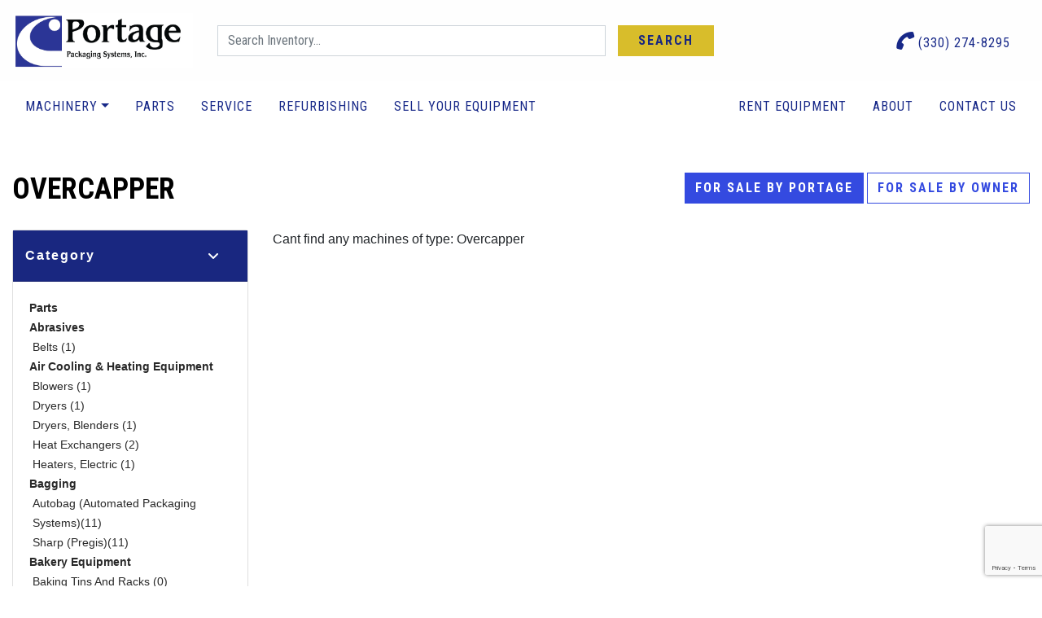

--- FILE ---
content_type: text/html; charset=UTF-8
request_url: https://portagesystems.com/machines/overcapper/
body_size: 19492
content:
<!doctype html>

<html class="no-js" lang="en" dir="ltr">

<head>

    <meta charset="utf-8">
    <meta http-equiv="x-ua-compatible" content="ie=edge">
    <meta name="viewport" content="width=device-width, initial-scale=1.0">
    <title>Overcapper | Portage Packaging Systems, INC.</title>

    
<!-- The SEO Framework by Sybre Waaijer -->
<meta name="robots" content="max-snippet:-1,max-image-preview:large,max-video-preview:-1" />
<link rel="canonical" href="https://portagesystems.com/machines/overcapper/" />
<meta name="description" content="Overcapper - Used Machines For Sale" />
<meta property="og:type" content="article" />
<meta property="og:locale" content="en_US" />
<meta property="og:site_name" content="Portage Packaging Systems, Inc." />
<meta property="og:title" content="Overcapper" />
<meta property="og:description" content="Overcapper - Used Machines For Sale" />
<meta property="og:url" content="https://portagesystems.com/machines/overcapper/" />
<meta property="article:published_time" content="2020-02-06T15:37:57+00:00" />
<meta property="article:modified_time" content="2020-02-06T15:37:57+00:00" />
<meta name="twitter:card" content="summary_large_image" />
<meta name="twitter:title" content="Overcapper" />
<meta name="twitter:description" content="Overcapper - Used Machines For Sale" />
<script type="application/ld+json">{"@context":"https://schema.org","@graph":[{"@type":"WebSite","@id":"https://portagesystems.com/#/schema/WebSite","url":"https://portagesystems.com/","name":"Portage Packaging Systems, Inc.","description":"Packaging Equipment Specialists","inLanguage":"en-US","potentialAction":{"@type":"SearchAction","target":{"@type":"EntryPoint","urlTemplate":"https://portagesystems.com/search/{search_term_string}/"},"query-input":"required name=search_term_string"},"publisher":{"@type":"Organization","@id":"https://portagesystems.com/#/schema/Organization","name":"Portage Packaging Systems, Inc.","url":"https://portagesystems.com/"}},{"@type":"WebPage","@id":"https://portagesystems.com/machines/overcapper/","url":"https://portagesystems.com/machines/overcapper/","name":"Overcapper - Portage Packaging Systems, Inc.","description":"Overcapper - Used Machines For Sale","inLanguage":"en-US","isPartOf":{"@id":"https://portagesystems.com/#/schema/WebSite"},"breadcrumb":{"@type":"BreadcrumbList","@id":"https://portagesystems.com/#/schema/BreadcrumbList","itemListElement":[{"@type":"ListItem","position":1,"item":"https://portagesystems.com/","name":"Portage Packaging Systems, Inc."},{"@type":"ListItem","position":2,"item":"https://portagesystems.com/machines/","name":"Archives: Types"},{"@type":"ListItem","position":3,"item":"https://portagesystems.com/category/cappers/","name":"Category: Cappers"},{"@type":"ListItem","position":4,"name":"Overcapper"}]},"potentialAction":{"@type":"ReadAction","target":"https://portagesystems.com/machines/overcapper/"},"datePublished":"2020-02-06T15:37:57+00:00","dateModified":"2020-02-06T15:37:57+00:00"}]}</script>
<!-- / The SEO Framework by Sybre Waaijer | 8.26ms meta | 2.96ms boot -->

<link rel='dns-prefetch' href='//cdnjs.cloudflare.com' />
<link rel='dns-prefetch' href='//stackpath.bootstrapcdn.com' />
<link rel='dns-prefetch' href='//kit.fontawesome.com' />
<link rel='dns-prefetch' href='//fonts.googleapis.com' />
<link rel="alternate" title="oEmbed (JSON)" type="application/json+oembed" href="https://portagesystems.com/wp-json/oembed/1.0/embed?url=https%3A%2F%2Fportagesystems.com%2Fmachines%2Fovercapper%2F" />
<link rel="alternate" title="oEmbed (XML)" type="text/xml+oembed" href="https://portagesystems.com/wp-json/oembed/1.0/embed?url=https%3A%2F%2Fportagesystems.com%2Fmachines%2Fovercapper%2F&#038;format=xml" />
<style id='wp-img-auto-sizes-contain-inline-css' type='text/css'>
img:is([sizes=auto i],[sizes^="auto," i]){contain-intrinsic-size:3000px 1500px}
/*# sourceURL=wp-img-auto-sizes-contain-inline-css */
</style>
<style id='wp-emoji-styles-inline-css' type='text/css'>

	img.wp-smiley, img.emoji {
		display: inline !important;
		border: none !important;
		box-shadow: none !important;
		height: 1em !important;
		width: 1em !important;
		margin: 0 0.07em !important;
		vertical-align: -0.1em !important;
		background: none !important;
		padding: 0 !important;
	}
/*# sourceURL=wp-emoji-styles-inline-css */
</style>
<style id='wp-block-library-inline-css' type='text/css'>
:root{--wp-block-synced-color:#7a00df;--wp-block-synced-color--rgb:122,0,223;--wp-bound-block-color:var(--wp-block-synced-color);--wp-editor-canvas-background:#ddd;--wp-admin-theme-color:#007cba;--wp-admin-theme-color--rgb:0,124,186;--wp-admin-theme-color-darker-10:#006ba1;--wp-admin-theme-color-darker-10--rgb:0,107,160.5;--wp-admin-theme-color-darker-20:#005a87;--wp-admin-theme-color-darker-20--rgb:0,90,135;--wp-admin-border-width-focus:2px}@media (min-resolution:192dpi){:root{--wp-admin-border-width-focus:1.5px}}.wp-element-button{cursor:pointer}:root .has-very-light-gray-background-color{background-color:#eee}:root .has-very-dark-gray-background-color{background-color:#313131}:root .has-very-light-gray-color{color:#eee}:root .has-very-dark-gray-color{color:#313131}:root .has-vivid-green-cyan-to-vivid-cyan-blue-gradient-background{background:linear-gradient(135deg,#00d084,#0693e3)}:root .has-purple-crush-gradient-background{background:linear-gradient(135deg,#34e2e4,#4721fb 50%,#ab1dfe)}:root .has-hazy-dawn-gradient-background{background:linear-gradient(135deg,#faaca8,#dad0ec)}:root .has-subdued-olive-gradient-background{background:linear-gradient(135deg,#fafae1,#67a671)}:root .has-atomic-cream-gradient-background{background:linear-gradient(135deg,#fdd79a,#004a59)}:root .has-nightshade-gradient-background{background:linear-gradient(135deg,#330968,#31cdcf)}:root .has-midnight-gradient-background{background:linear-gradient(135deg,#020381,#2874fc)}:root{--wp--preset--font-size--normal:16px;--wp--preset--font-size--huge:42px}.has-regular-font-size{font-size:1em}.has-larger-font-size{font-size:2.625em}.has-normal-font-size{font-size:var(--wp--preset--font-size--normal)}.has-huge-font-size{font-size:var(--wp--preset--font-size--huge)}.has-text-align-center{text-align:center}.has-text-align-left{text-align:left}.has-text-align-right{text-align:right}.has-fit-text{white-space:nowrap!important}#end-resizable-editor-section{display:none}.aligncenter{clear:both}.items-justified-left{justify-content:flex-start}.items-justified-center{justify-content:center}.items-justified-right{justify-content:flex-end}.items-justified-space-between{justify-content:space-between}.screen-reader-text{border:0;clip-path:inset(50%);height:1px;margin:-1px;overflow:hidden;padding:0;position:absolute;width:1px;word-wrap:normal!important}.screen-reader-text:focus{background-color:#ddd;clip-path:none;color:#444;display:block;font-size:1em;height:auto;left:5px;line-height:normal;padding:15px 23px 14px;text-decoration:none;top:5px;width:auto;z-index:100000}html :where(.has-border-color){border-style:solid}html :where([style*=border-top-color]){border-top-style:solid}html :where([style*=border-right-color]){border-right-style:solid}html :where([style*=border-bottom-color]){border-bottom-style:solid}html :where([style*=border-left-color]){border-left-style:solid}html :where([style*=border-width]){border-style:solid}html :where([style*=border-top-width]){border-top-style:solid}html :where([style*=border-right-width]){border-right-style:solid}html :where([style*=border-bottom-width]){border-bottom-style:solid}html :where([style*=border-left-width]){border-left-style:solid}html :where(img[class*=wp-image-]){height:auto;max-width:100%}:where(figure){margin:0 0 1em}html :where(.is-position-sticky){--wp-admin--admin-bar--position-offset:var(--wp-admin--admin-bar--height,0px)}@media screen and (max-width:600px){html :where(.is-position-sticky){--wp-admin--admin-bar--position-offset:0px}}

/*# sourceURL=wp-block-library-inline-css */
</style><style id='global-styles-inline-css' type='text/css'>
:root{--wp--preset--aspect-ratio--square: 1;--wp--preset--aspect-ratio--4-3: 4/3;--wp--preset--aspect-ratio--3-4: 3/4;--wp--preset--aspect-ratio--3-2: 3/2;--wp--preset--aspect-ratio--2-3: 2/3;--wp--preset--aspect-ratio--16-9: 16/9;--wp--preset--aspect-ratio--9-16: 9/16;--wp--preset--color--black: #000000;--wp--preset--color--cyan-bluish-gray: #abb8c3;--wp--preset--color--white: #ffffff;--wp--preset--color--pale-pink: #f78da7;--wp--preset--color--vivid-red: #cf2e2e;--wp--preset--color--luminous-vivid-orange: #ff6900;--wp--preset--color--luminous-vivid-amber: #fcb900;--wp--preset--color--light-green-cyan: #7bdcb5;--wp--preset--color--vivid-green-cyan: #00d084;--wp--preset--color--pale-cyan-blue: #8ed1fc;--wp--preset--color--vivid-cyan-blue: #0693e3;--wp--preset--color--vivid-purple: #9b51e0;--wp--preset--gradient--vivid-cyan-blue-to-vivid-purple: linear-gradient(135deg,rgb(6,147,227) 0%,rgb(155,81,224) 100%);--wp--preset--gradient--light-green-cyan-to-vivid-green-cyan: linear-gradient(135deg,rgb(122,220,180) 0%,rgb(0,208,130) 100%);--wp--preset--gradient--luminous-vivid-amber-to-luminous-vivid-orange: linear-gradient(135deg,rgb(252,185,0) 0%,rgb(255,105,0) 100%);--wp--preset--gradient--luminous-vivid-orange-to-vivid-red: linear-gradient(135deg,rgb(255,105,0) 0%,rgb(207,46,46) 100%);--wp--preset--gradient--very-light-gray-to-cyan-bluish-gray: linear-gradient(135deg,rgb(238,238,238) 0%,rgb(169,184,195) 100%);--wp--preset--gradient--cool-to-warm-spectrum: linear-gradient(135deg,rgb(74,234,220) 0%,rgb(151,120,209) 20%,rgb(207,42,186) 40%,rgb(238,44,130) 60%,rgb(251,105,98) 80%,rgb(254,248,76) 100%);--wp--preset--gradient--blush-light-purple: linear-gradient(135deg,rgb(255,206,236) 0%,rgb(152,150,240) 100%);--wp--preset--gradient--blush-bordeaux: linear-gradient(135deg,rgb(254,205,165) 0%,rgb(254,45,45) 50%,rgb(107,0,62) 100%);--wp--preset--gradient--luminous-dusk: linear-gradient(135deg,rgb(255,203,112) 0%,rgb(199,81,192) 50%,rgb(65,88,208) 100%);--wp--preset--gradient--pale-ocean: linear-gradient(135deg,rgb(255,245,203) 0%,rgb(182,227,212) 50%,rgb(51,167,181) 100%);--wp--preset--gradient--electric-grass: linear-gradient(135deg,rgb(202,248,128) 0%,rgb(113,206,126) 100%);--wp--preset--gradient--midnight: linear-gradient(135deg,rgb(2,3,129) 0%,rgb(40,116,252) 100%);--wp--preset--font-size--small: 13px;--wp--preset--font-size--medium: 20px;--wp--preset--font-size--large: 36px;--wp--preset--font-size--x-large: 42px;--wp--preset--spacing--20: 0.44rem;--wp--preset--spacing--30: 0.67rem;--wp--preset--spacing--40: 1rem;--wp--preset--spacing--50: 1.5rem;--wp--preset--spacing--60: 2.25rem;--wp--preset--spacing--70: 3.38rem;--wp--preset--spacing--80: 5.06rem;--wp--preset--shadow--natural: 6px 6px 9px rgba(0, 0, 0, 0.2);--wp--preset--shadow--deep: 12px 12px 50px rgba(0, 0, 0, 0.4);--wp--preset--shadow--sharp: 6px 6px 0px rgba(0, 0, 0, 0.2);--wp--preset--shadow--outlined: 6px 6px 0px -3px rgb(255, 255, 255), 6px 6px rgb(0, 0, 0);--wp--preset--shadow--crisp: 6px 6px 0px rgb(0, 0, 0);}:where(.is-layout-flex){gap: 0.5em;}:where(.is-layout-grid){gap: 0.5em;}body .is-layout-flex{display: flex;}.is-layout-flex{flex-wrap: wrap;align-items: center;}.is-layout-flex > :is(*, div){margin: 0;}body .is-layout-grid{display: grid;}.is-layout-grid > :is(*, div){margin: 0;}:where(.wp-block-columns.is-layout-flex){gap: 2em;}:where(.wp-block-columns.is-layout-grid){gap: 2em;}:where(.wp-block-post-template.is-layout-flex){gap: 1.25em;}:where(.wp-block-post-template.is-layout-grid){gap: 1.25em;}.has-black-color{color: var(--wp--preset--color--black) !important;}.has-cyan-bluish-gray-color{color: var(--wp--preset--color--cyan-bluish-gray) !important;}.has-white-color{color: var(--wp--preset--color--white) !important;}.has-pale-pink-color{color: var(--wp--preset--color--pale-pink) !important;}.has-vivid-red-color{color: var(--wp--preset--color--vivid-red) !important;}.has-luminous-vivid-orange-color{color: var(--wp--preset--color--luminous-vivid-orange) !important;}.has-luminous-vivid-amber-color{color: var(--wp--preset--color--luminous-vivid-amber) !important;}.has-light-green-cyan-color{color: var(--wp--preset--color--light-green-cyan) !important;}.has-vivid-green-cyan-color{color: var(--wp--preset--color--vivid-green-cyan) !important;}.has-pale-cyan-blue-color{color: var(--wp--preset--color--pale-cyan-blue) !important;}.has-vivid-cyan-blue-color{color: var(--wp--preset--color--vivid-cyan-blue) !important;}.has-vivid-purple-color{color: var(--wp--preset--color--vivid-purple) !important;}.has-black-background-color{background-color: var(--wp--preset--color--black) !important;}.has-cyan-bluish-gray-background-color{background-color: var(--wp--preset--color--cyan-bluish-gray) !important;}.has-white-background-color{background-color: var(--wp--preset--color--white) !important;}.has-pale-pink-background-color{background-color: var(--wp--preset--color--pale-pink) !important;}.has-vivid-red-background-color{background-color: var(--wp--preset--color--vivid-red) !important;}.has-luminous-vivid-orange-background-color{background-color: var(--wp--preset--color--luminous-vivid-orange) !important;}.has-luminous-vivid-amber-background-color{background-color: var(--wp--preset--color--luminous-vivid-amber) !important;}.has-light-green-cyan-background-color{background-color: var(--wp--preset--color--light-green-cyan) !important;}.has-vivid-green-cyan-background-color{background-color: var(--wp--preset--color--vivid-green-cyan) !important;}.has-pale-cyan-blue-background-color{background-color: var(--wp--preset--color--pale-cyan-blue) !important;}.has-vivid-cyan-blue-background-color{background-color: var(--wp--preset--color--vivid-cyan-blue) !important;}.has-vivid-purple-background-color{background-color: var(--wp--preset--color--vivid-purple) !important;}.has-black-border-color{border-color: var(--wp--preset--color--black) !important;}.has-cyan-bluish-gray-border-color{border-color: var(--wp--preset--color--cyan-bluish-gray) !important;}.has-white-border-color{border-color: var(--wp--preset--color--white) !important;}.has-pale-pink-border-color{border-color: var(--wp--preset--color--pale-pink) !important;}.has-vivid-red-border-color{border-color: var(--wp--preset--color--vivid-red) !important;}.has-luminous-vivid-orange-border-color{border-color: var(--wp--preset--color--luminous-vivid-orange) !important;}.has-luminous-vivid-amber-border-color{border-color: var(--wp--preset--color--luminous-vivid-amber) !important;}.has-light-green-cyan-border-color{border-color: var(--wp--preset--color--light-green-cyan) !important;}.has-vivid-green-cyan-border-color{border-color: var(--wp--preset--color--vivid-green-cyan) !important;}.has-pale-cyan-blue-border-color{border-color: var(--wp--preset--color--pale-cyan-blue) !important;}.has-vivid-cyan-blue-border-color{border-color: var(--wp--preset--color--vivid-cyan-blue) !important;}.has-vivid-purple-border-color{border-color: var(--wp--preset--color--vivid-purple) !important;}.has-vivid-cyan-blue-to-vivid-purple-gradient-background{background: var(--wp--preset--gradient--vivid-cyan-blue-to-vivid-purple) !important;}.has-light-green-cyan-to-vivid-green-cyan-gradient-background{background: var(--wp--preset--gradient--light-green-cyan-to-vivid-green-cyan) !important;}.has-luminous-vivid-amber-to-luminous-vivid-orange-gradient-background{background: var(--wp--preset--gradient--luminous-vivid-amber-to-luminous-vivid-orange) !important;}.has-luminous-vivid-orange-to-vivid-red-gradient-background{background: var(--wp--preset--gradient--luminous-vivid-orange-to-vivid-red) !important;}.has-very-light-gray-to-cyan-bluish-gray-gradient-background{background: var(--wp--preset--gradient--very-light-gray-to-cyan-bluish-gray) !important;}.has-cool-to-warm-spectrum-gradient-background{background: var(--wp--preset--gradient--cool-to-warm-spectrum) !important;}.has-blush-light-purple-gradient-background{background: var(--wp--preset--gradient--blush-light-purple) !important;}.has-blush-bordeaux-gradient-background{background: var(--wp--preset--gradient--blush-bordeaux) !important;}.has-luminous-dusk-gradient-background{background: var(--wp--preset--gradient--luminous-dusk) !important;}.has-pale-ocean-gradient-background{background: var(--wp--preset--gradient--pale-ocean) !important;}.has-electric-grass-gradient-background{background: var(--wp--preset--gradient--electric-grass) !important;}.has-midnight-gradient-background{background: var(--wp--preset--gradient--midnight) !important;}.has-small-font-size{font-size: var(--wp--preset--font-size--small) !important;}.has-medium-font-size{font-size: var(--wp--preset--font-size--medium) !important;}.has-large-font-size{font-size: var(--wp--preset--font-size--large) !important;}.has-x-large-font-size{font-size: var(--wp--preset--font-size--x-large) !important;}
/*# sourceURL=global-styles-inline-css */
</style>

<style id='classic-theme-styles-inline-css' type='text/css'>
/*! This file is auto-generated */
.wp-block-button__link{color:#fff;background-color:#32373c;border-radius:9999px;box-shadow:none;text-decoration:none;padding:calc(.667em + 2px) calc(1.333em + 2px);font-size:1.125em}.wp-block-file__button{background:#32373c;color:#fff;text-decoration:none}
/*# sourceURL=/wp-includes/css/classic-themes.min.css */
</style>
<link rel='stylesheet' id='acft-gf-css' href='https://fonts.googleapis.com/css?family=Roboto+Condensed%3A400%2C700%7COpen+Sans&#038;ver=6.9' type='text/css' media='all' />
<link rel='stylesheet' id='contact-form-7-css' href='https://portagesystems.com/wp-content/plugins/contact-form-7/includes/css/styles.css?ver=6.1.4' type='text/css' media='all' />
<link rel='stylesheet' id='bootstrap_css-css' href='https://portagesystems.com/wp-content/themes/basic-mhub/css/bootstrap.css?ver=4.3.1' type='text/css' media='all' />
<link rel='stylesheet' id='slick_css-css' href='https://portagesystems.com/wp-content/themes/basic-mhub/css/slick.css?ver=1.8.1' type='text/css' media='all' />
<link rel='stylesheet' id='slick_theme_css-css' href='https://portagesystems.com/wp-content/themes/basic-mhub/css/slick-theme.css?ver=1.8.1' type='text/css' media='all' />
<link rel='stylesheet' id='appcss-css' href='https://portagesystems.com/wp-content/themes/basic-mhub/css/app.css?ver=1.4' type='text/css' media='all' />
<script type="text/javascript" src="https://portagesystems.com/wp-includes/js/jquery/jquery.min.js?ver=3.7.1" id="jquery-core-js"></script>
<script type="text/javascript" src="https://portagesystems.com/wp-includes/js/jquery/jquery-migrate.min.js?ver=3.4.1" id="jquery-migrate-js"></script>
<script type="text/javascript" src="https://cdnjs.cloudflare.com/ajax/libs/popper.js/1.14.7/umd/popper.min.js?ver=1.1.0" id="popper-js"></script>
<script type="text/javascript" src="https://stackpath.bootstrapcdn.com/bootstrap/4.3.1/js/bootstrap.min.js?ver=4.1.3" id="bootstrap-js"></script>
<script type="text/javascript" src="https://portagesystems.com/wp-content/themes/basic-mhub/js/slick.js?ver=1.8.1" id="slick_js-js"></script>
<script type="text/javascript" src="https://portagesystems.com/wp-content/themes/basic-mhub/js/app.js?ver=6.9" id="app_js-js"></script>
<link rel="https://api.w.org/" href="https://portagesystems.com/wp-json/" /><link rel="EditURI" type="application/rsd+xml" title="RSD" href="https://portagesystems.com/xmlrpc.php?rsd" />

    <link rel="shortcut icon" href="/wp-content/uploads/2020/10/logo.png" type="image/x-icon">

    <!-- Google Tag Manager -->
    <script>(function(w,d,s,l,i){w[l]=w[l]||[];w[l].push({'gtm.start':
    new Date().getTime(),event:'gtm.js'});var f=d.getElementsByTagName(s)[0],
    j=d.createElement(s),dl=l!='dataLayer'?'&l='+l:'';j.async=true;j.src=
    'https://www.googletagmanager.com/gtm.js?id='+i+dl;f.parentNode.insertBefore(j,f);
    })(window,document,'script','dataLayer','GTM-P54P3QV');</script>
    <!-- End Google Tag Manager -->

    
    <link href="https://fonts.googleapis.com/css?family=Roboto+Condensed|Roboto+Condensed|Roboto+Condensed|Open+Sans|Roboto+Condensed" rel="stylesheet">

</head>

<body>

<!-- Google Tag Manager (noscript) -->
<noscript><iframe src="https://www.googletagmanager.com/ns.html?id=GTM-P54P3QV"
height="0" width="0" style="display:none;visibility:hidden"></iframe></noscript>
<!-- End Google Tag Manager (noscript) -->

<style>

    
    
        h1 {
            font-family: Roboto Condensed;
            font-size: 36px;
            line-height: 40px;
            color: #000000;
            letter-spacing: 0px;
            text-decoration: none;
            text-transform: uppercase;
     }

    
        h2 {
            font-family: Roboto Condensed;
            font-size: 32px;
            line-height: 40px;
            color: #000;
            letter-spacing: 2px;
            text-decoration: none;
            text-transform: uppercase;
     }

    
        h3 {
            font-family: Roboto Condensed;
            font-size: 28px;
            line-height: 26px;
            color: #000;
            letter-spacing: 1px;
            text-decoration: none;
            text-transform: none;
     }

    
        p {
            font-family: Open Sans;
            font-size: 14px;
            line-height: 20px;
            color: #000;
            letter-spacing: 1px;
            text-decoration: none;
            text-transform: none;
     }

    
        .navigation ul.nav li.nav-item a.nav-link, .subnav ul.nav li.nav-item a.nav-link {
            font-family: Roboto Condensed;
            font-size: 16px;
            /*font-weight: *//*;*/
            line-height: 16px;
            color: #000;
            letter-spacing: 1px;
            text-decoration: none;
            text-transform: uppercase;
        }

    
    
        .dropdown-menu.show {
            display: block;
            background: #ffffff;
        }

    
    
        .navigation ul.nav li.nav-item .dropdown-menu.show a.nav-link {
            font-family: Roboto Condensed;
            font-size: 14px;
            color: #ffffff;
            letter-spacing: 1px;
            text-transform: uppercase;
        }

    
    .btn {
        font-family: Roboto Condensed;
        font-size: 16px;
        letter-spacing: 2px;
        text-transform: uppercase;
        color: #ffffff;
    }

    .btn:hover {
        color: #ffffff;
    }

    
    .btn-primary {
        background-color: #344ae0;
        border-color: #344ae0;
    }

    .btn-outline-primary {
        color: #344ae0;
        border-color: #344ae0;
    }

    .btn.btn-primary:hover {
        background-color: #2939b5;
        border-color: #2939b5;
    }

    .btn.btn-outline-primary:hover {
        background-color: #344ae0;
        border-color: #344ae0;
    }

</style>


    
        <style>

    .nav-container {
        position: sticky;
        top: 0;
        z-index: 10;
        width: 100%;
    }

    .subnav {
        background-color: #ffffff;
    }

    .subnav ul.nav li.nav-item a.nav-link {
        color: #172888;
    }

    .subnav ul.nav li.nav-item .dropdown-menu a.nav-link {
        color: #3b3b3b;
    }

    .navigation {
        background-color: #fefefe;
    }

    .navigation ul.nav li.nav-item a.nav-link {
        color: #172888;
    }

    .nav.social-icons i {
        font-size: 22px;
    }
    
    .nav.social-icons {
        padding: 0;
    }

    #nav-search {
        background-color: #ffffff;
    }

</style>

<section class="nav-container">

    <div class="navigation stacked">

        <div class="container-fluid">

            <div class="row align-items-center">

                <div class="col-auto col-md-4 col-lg-auto order-0">

                    <a href="/"><img src="https://portagesystems.com/wp-content/uploads/2020/01/portage-logo.jpg" class="img-fluid logo py-3" /></a>

                </div>

                <div class="col col-md col-lg text-right order-1 order-lg-2">

                    <div class="row">

                        <div class="col-12 col-lg">

                            <ul class="nav social-icons justify-content-end">

                                <li class="nav-item d-none d-md-block mr-3"><a href="tel:(330) 274-8295" class="nav-link"><i class="fas fa-phone fa-rotate-90"></i> (330) 274-8295</a></li>

                                
                                
                                
                                
                                
                                <li class="nav-item d-inline-block d-md-none align-self-center">

                                    <a onclick="toggleMobileNav()" class="nav-link"><i class="fa fa-bars fa-2x" aria-hidden="true"></i></a>

                                </li>

                            </ul>

                        </div>

                        <div class="col-12 d-none d-md-block">

                            <ul class="nav social-icons justify-content-end">

                            </ul>

                        </div>

                    </div>

                </div>

                <div class="col-12 col-lg-6 order-2 order-lg-1">
                    <form class="input-group" action="/inventory/" method="get">

                        <input type="text" name="keyword" class="form-control rounded-0 h-auto" placeholder="Search Inventory..." aria-label="Search">

                        <div class="input-group-append">

                            <button class="btn btn-secondary rounded-0 ml-3 px-4 py-0">Search</button>

                        </div>

                    </form>
                </div>

            </div>

        </div>

    </div>

    <div class="subnav d-none d-md-block">

        <div class="container-fluid">

            <div class="row align-items-center">

                <div class="col-12 col-md">

                    <ul class="nav justify-content-end">

                    
                        
                            
                                
                                    
                                        
                                            <li class="nav-item dropdown">

                                                <a href="/inventory/" class="dropdown-toggle nav-link" data-toggle="dropdown">Machinery</a>

                                                <div class="dropdown-menu dropdown-menu-right rounded-0">

                                                    
                                                        
                                                            
                                                            <a class="nav-link " href="/categories/" target="_self">Browse by Category</a>

                                                            
                                                        
                                                            
                                                            <a class="nav-link " href="/manufacturers/" target="_self">Browse By Manufacturer</a>

                                                            
                                                        
                                                            
                                                            <a class="nav-link " href="/inventory/" target="_self">View All</a>

                                                            
                                                        
                                                    
                                                </div>

                                            </li>

                                        
                                    
                                
                                    
                                        
                                            <li class="nav-item"><a class="nav-link" href="/parts/" target="_self">Parts</a></li>

                                        
                                    
                                
                                    
                                        
                                            <li class="nav-item"><a class="nav-link" href="/services/field/" target="_self">Service</a></li>

                                        
                                    
                                
                                    
                                        
                                            <li class="nav-item"><a class="nav-link" href="/services/refurbishing/" target="_self">Refurbishing</a></li>

                                        
                                    
                                
                                    
                                        
                                            <li class="nav-item"><a class="nav-link" href="/services/sell/" target="_self">Sell Your Equipment</a></li>

                                        
                                    
                                
                                    
                                        
                                            <li class="nav-item"><a class="nav-link" href="/services/rent/" target="_self">Rent Equipment</a></li>

                                        
                                    
                                
                                    
                                        
                                            <li class="nav-item"><a class="nav-link" href="/about-us/" target="_self">About</a></li>

                                        
                                    
                                
                                    
                                        
                                            <li class="nav-item"><a class="nav-link" href="/contact-us/" target="_self">Contact Us</a></li>

                                        
                                    
                                
                            
                        
                    
                </ul>

                </div>

            </div>

        </div>

    </div>

</section>
    
    
<style>

    #mobile_menu {
        background: #f0a922;
    }

    
        .mobilemenu ul li a {
            color: #292929;
            font-family: Roboto Condensed;
            font-size: 16px;
            letter-spacing: 1px;
            text-decoration: none;
            text-transform: uppercase;
        }

    
    #mobile_menu.active .closenav {
        color: #292929;
    }


</style>

<div class="mobilemenu" id="mobile_menu">

    <button class="overlay-close closenav" onclick="closeMobileNav()"><i class="fal fa-times fa-2x" aria-hidden="true"></i></button>

    <nav>

        <ul>

        
            
                
                    
                        
                            
                                <li class="nav-item dropdown">

                                    <a data-toggle="collapse" href="#Machinery" role="button" aria-expanded="false" aria-controls="Machinery">Machinery</a>

                                    <div class="collapse multi-collapse" id="Machinery">

                                        
                                            
                                                
                                                <a class="nav-link" style="font-size: 16px;" href="/categories/" target="_self">Browse by Category</a>






                                                
                                            
                                                
                                                <a class="nav-link" style="font-size: 16px;" href="/manufacturers/" target="_self">Browse By Manufacturer</a>






                                                
                                            
                                                
                                                <a class="nav-link" style="font-size: 16px;" href="/inventory/" target="_self">View All</a>






                                                
                                            
                                        
                                    </div>

                                </li>

                            
                        
                    
                        
                            
                                <li class="nav-item"><a class="nav-link" href="/parts/" target="_self">Parts</a></li>

                            
                        
                    
                        
                            
                                <li class="nav-item"><a class="nav-link" href="/services/field/" target="_self">Service</a></li>

                            
                        
                    
                        
                            
                                <li class="nav-item"><a class="nav-link" href="/services/refurbishing/" target="_self">Refurbishing</a></li>

                            
                        
                    
                        
                            
                                <li class="nav-item"><a class="nav-link" href="/services/sell/" target="_self">Sell Your Equipment</a></li>

                            
                        
                    
                        
                            
                                <li class="nav-item"><a class="nav-link" href="/services/rent/" target="_self">Rent Equipment</a></li>

                            
                        
                    
                        
                            
                                <li class="nav-item"><a class="nav-link" href="/about-us/" target="_self">About</a></li>

                            
                        
                    
                        
                            
                                <li class="nav-item"><a class="nav-link" href="/contact-us/" target="_self">Contact Us</a></li>

                            
                        
                    
                
            
            
        </ul>

    </nav>

</div>




<section class="normal-pad">

	<div class="container-fluid">

		<div class="row">

            <div class="col-12 col-lg-6 mb-3">

                <h1>Overcapper</h1>

            </div>

            <div class="col-12 col-lg-6 mb-3 text-right">

                <a href="/inventory/" class="btn btn-primary mb-3">For Sale By Portage</a>

                <a href="/inventory/" class="btn btn-outline-primary mb-3">For Sale By Owner</a>

            </div>

			<div class="col-12">

				
	
	

			</div>

		</div>

		<div class="row">

			
    
        <style>

            .card-header {
                background-color: #192780;
            }

            #accordion .sidebar-nav {
                color: #fefefe;
            }

            #accordion .sidebar-nav .card {
                background-color: #ffffff;
            }

            #accordion .sidebar-nav li a {
                color: #292929;
            }

            #accordion ul.sidebar-nav {
                display: block;
                list-style-type: none;
                margin-block-start: 0;
                margin-block-end: 0;
                margin-inline-start: 0px;
                margin-inline-end: 0px;
                padding-inline-start: 0;
            }

        </style>

        <div class="col col-12 col-md-4 col-lg-3 order-2 order-lg-1">

            <div id="accordion">

                <div class="card mb-3">

                    <div class="card-header" id="headingOne">

                        <h5 class="mb-0">

                            <button class="btn sidebar-nav d-flex align-items-center justify-content-between w-100" data-toggle="collapse" data-target="#collapseOne" aria-expanded="true" aria-controls="collapseOne">
                                <span>Category</span>
                                <i class="fas fa-angle-down"></i>
                            </button>

                        </h5>

                    </div>

                    <div id="collapseOne" class="card-collapse collapse show" aria-labelledby="headingOne">

                        <div class="card-body">

                            <ul class="sidebar-nav">

                                <li><a class="category-link" href="/parts/">Parts</a></li>

                                
                                                                                <li><a class="category-link" href="https://portagesystems.com/category/abrasives/">Abrasives</a></li>
                                                                                            <li class="ml-1"><a href="https://portagesystems.com/machines/belts/">Belts (1)</a></li>
                                                                                                                                <li><a class="category-link" href="https://portagesystems.com/category/air-cooling-heating-equipment/">Air Cooling &amp; Heating Equipment</a></li>
                                                                                            <li class="ml-1"><a href="https://portagesystems.com/machines/blowers/">Blowers (1)</a></li>
                                                                                            <li class="ml-1"><a href="https://portagesystems.com/machines/dryers/">Dryers (1)</a></li>
                                                                                            <li class="ml-1"><a href="https://portagesystems.com/machines/dryers-blenders/">Dryers, Blenders (1)</a></li>
                                                                                            <li class="ml-1"><a href="https://portagesystems.com/machines/heat-exchangers/">Heat Exchangers (2)</a></li>
                                                                                            <li class="ml-1"><a href="https://portagesystems.com/machines/heaters-electric/">Heaters, Electric (1)</a></li>
                                                                                                                                <li><a class="category-link" href="https://portagesystems.com/category/bagging/">Bagging</a></li>
                                                                                            <li class="ml-1"><a href="/bagger/">Autobag (Automated Packaging Systems)(11)</a></li>
                                                <li class="ml-1"><a href="/bagger/">Sharp (Pregis)(11)</a></li>
                                            <div style="display: none">
                                                <!--                                    hide the results of the $listings object-->
                                                                                            </div>
                                                                                    <li><a class="category-link" href="https://portagesystems.com/category/bakery-equipment/">Bakery Equipment</a></li>
                                                                                            <li class="ml-1"><a href="https://portagesystems.com/machines/baking-tins-and-racks/">Baking Tins and Racks (0)</a></li>
                                                                                            <li class="ml-1"><a href="https://portagesystems.com/machines/depositor/">Depositor (1)</a></li>
                                                                                            <li class="ml-1"><a href="https://portagesystems.com/machines/dough-divider/">Dough Divider (0)</a></li>
                                                                                            <li class="ml-1"><a href="https://portagesystems.com/machines/dough-rounder/">Dough Rounder (0)</a></li>
                                                                                            <li class="ml-1"><a href="https://portagesystems.com/machines/laminator/">Laminator (0)</a></li>
                                                                                            <li class="ml-1"><a href="https://portagesystems.com/machines/moulder/">Moulder (0)</a></li>
                                                                                            <li class="ml-1"><a href="https://portagesystems.com/machines/proofer/">Proofer (0)</a></li>
                                                                                            <li class="ml-1"><a href="https://portagesystems.com/machines/sheeter/">Sheeter (0)</a></li>
                                                                                                                                <li><a class="category-link" href="https://portagesystems.com/category/bending-forming-equipment/">Bending &amp; Forming Equipment</a></li>
                                                                                            <li class="ml-1"><a href="https://portagesystems.com/machines/glue-seal-tray-erector/">Glue Seal Tray Erector (0)</a></li>
                                                                                            <li class="ml-1"><a href="https://portagesystems.com/machines/roll-formers-aircraft/">Roll Formers, Aircraft (1)</a></li>
                                                                                            <li class="ml-1"><a href="https://portagesystems.com/machines/rolls-plate-bending-incld-pinch/">Rolls, Plate Bending (incld Pinch) (1)</a></li>
                                                                                            <li class="ml-1"><a href="https://portagesystems.com/machines/swagers/">Swagers (2)</a></li>
                                                                                                                                <li><a class="category-link" href="https://portagesystems.com/category/boilers/">Boilers</a></li>
                                                                                            <li class="ml-1"><a href="https://portagesystems.com/machines/high-pressure-steam-boilers/">High Pressure Steam Boilers (0)</a></li>
                                                                                            <li class="ml-1"><a href="https://portagesystems.com/machines/hot-water-and-low-pressure-steam-boilers/">Hot Water and Low Pressure Steam Boilers (0)</a></li>
                                                                                                                                <li><a class="category-link" href="https://portagesystems.com/category/cappers/">Cappers</a></li>
                                                                                            <li class="ml-1"><a href="https://portagesystems.com/machines/automatic-capping-machine/">Automatic Capping Machine (0)</a></li>
                                                                                            <li class="ml-1"><a href="https://portagesystems.com/machines/cap-elevator/">Cap Elevator (0)</a></li>
                                                                                            <li class="ml-1"><a href="https://portagesystems.com/machines/cap-feeders-and-sorters/">Cap Feeders and Sorters (0)</a></li>
                                                                                            <li class="ml-1"><a href="https://portagesystems.com/machines/cap-sorter/">Cap Sorter (0)</a></li>
                                                                                            <li class="ml-1"><a href="https://portagesystems.com/machines/cap-sorting-elevator/">Cap Sorting Elevator (0)</a></li>
                                                                                            <li class="ml-1"><a href="https://portagesystems.com/machines/cap-tightener-and-retorquer/">Cap Tightener and Retorquer (1)</a></li>
                                                                                            <li class="ml-1"><a href="https://portagesystems.com/machines/chuck-capper/">Chuck Capper (0)</a></li>
                                                                                            <li class="ml-1"><a href="https://portagesystems.com/machines/cotton-or-desiccant-inserter/">Cotton or Desiccant Inserter (0)</a></li>
                                                                                            <li class="ml-1"><a href="https://portagesystems.com/machines/crimp-capper/">Crimp Capper (0)</a></li>
                                                                                            <li class="ml-1"><a href="https://portagesystems.com/machines/crowner/">Crowner (0)</a></li>
                                                                                            <li class="ml-1"><a href="https://portagesystems.com/machines/overcapper/">Overcapper (0)</a></li>
                                                                                            <li class="ml-1"><a href="https://portagesystems.com/machines/snap-cap/">Snap Cap (0)</a></li>
                                                                                            <li class="ml-1"><a href="https://portagesystems.com/machines/spindle-capper/">Spindle Capper (0)</a></li>
                                                                                            <li class="ml-1"><a href="https://portagesystems.com/machines/vertical-plugger/">Vertical Plugger (0)</a></li>
                                                                                                                                <li><a class="category-link" href="https://portagesystems.com/category/cartoner-sleever-and-tri-seal/">Cartoner, Sleever, and Tri-Seal</a></li>
                                                                                            <li class="ml-1"><a href="https://portagesystems.com/machines/glue-automatic-horizontal-cartoner/">Glue Automatic Horizontal Cartoner (0)</a></li>
                                                                                            <li class="ml-1"><a href="https://portagesystems.com/machines/glue-hand-load-horizontal-cartoner/">Glue Hand-Load Horizontal Cartoner (0)</a></li>
                                                                                            <li class="ml-1"><a href="https://portagesystems.com/machines/glue-vertical-cartoner/">Glue Vertical Cartoner (0)</a></li>
                                                                                            <li class="ml-1"><a href="https://portagesystems.com/machines/horizontal-end-load-cartoner/">Horizontal End Load Cartoner (0)</a></li>
                                                                                            <li class="ml-1"><a href="https://portagesystems.com/machines/tri-seal-cartoner-and-top-load/">Tri-Seal Cartoner and Top Load (0)</a></li>
                                                                                            <li class="ml-1"><a href="https://portagesystems.com/machines/tuck-automatic-horizontal-cartoner/">Tuck Automatic Horizontal Cartoner (0)</a></li>
                                                                                            <li class="ml-1"><a href="https://portagesystems.com/machines/tuck-hand-load-horizontal-cartoner/">Tuck Hand-Load Horizontal Cartoner (1)</a></li>
                                                                                            <li class="ml-1"><a href="https://portagesystems.com/machines/tuck-vertical-cartoner/">Tuck Vertical Cartoner (0)</a></li>
                                                                                            <li class="ml-1"><a href="https://portagesystems.com/machines/vertical-end-load-cartoner/">Vertical End Load Cartoner (0)</a></li>
                                                                                            <li class="ml-1"><a href="https://portagesystems.com/machines/wraparound-sleever-cartoner/">Wraparound Sleever Cartoner (0)</a></li>
                                                                                                                                <li><a class="category-link" href="https://portagesystems.com/category/case-and-tray-packers/">Case and Tray Packers</a></li>
                                                                                            <li class="ml-1"><a href="https://portagesystems.com/machines/bottom-load-case-packer/">Bottom Load Case Packer (0)</a></li>
                                                                                            <li class="ml-1"><a href="https://portagesystems.com/machines/drop-packer/">Drop Packer (0)</a></li>
                                                                                            <li class="ml-1"><a href="https://portagesystems.com/machines/end-load-and-side-load-case-packer/">End Load and Side Load Case Packer (1)</a></li>
                                                                                            <li class="ml-1"><a href="https://portagesystems.com/machines/robotic-and-pick-and-place-case-packer/">Robotic and Pick and Place Case Packer (0)</a></li>
                                                                                            <li class="ml-1"><a href="https://portagesystems.com/machines/semi-automatic-case-packer/">Semi-Automatic Case Packer (0)</a></li>
                                                                                            <li class="ml-1"><a href="https://portagesystems.com/machines/tray-packer/">Tray Packer (0)</a></li>
                                                                                            <li class="ml-1"><a href="https://portagesystems.com/machines/wrap-around-case-packer/">Wrap Around Case Packer (0)</a></li>
                                                                                                                                <li><a class="category-link" href="https://portagesystems.com/category/case-erectors/">Case Erectors</a></li>
                                                                                            <li class="ml-1"><a href="https://portagesystems.com/machines/bliss-box-case-erector/">Bliss Box Case Erector (0)</a></li>
                                                                                            <li class="ml-1"><a href="https://portagesystems.com/machines/glue-bottom-seal-case-erector/">Glue Bottom Seal Case Erector (0)</a></li>
                                                                                            <li class="ml-1"><a href="https://portagesystems.com/machines/partition-inserters/">Partition Inserters (0)</a></li>
                                                                                            <li class="ml-1"><a href="https://portagesystems.com/machines/semi-automatic-case-erector/">Semi Automatic Case Erector (0)</a></li>
                                                                                            <li class="ml-1"><a href="https://portagesystems.com/machines/tape-bottom-seal-case-erector/">Tape Bottom Seal Case Erector (0)</a></li>
                                                                                                                                <li><a class="category-link" href="https://portagesystems.com/category/case-sealers/">Case Sealers</a></li>
                                                                                            <li class="ml-1"><a href="https://portagesystems.com/machines/adjustable-automatic-case-taper/">Adjustable Automatic Case Taper (0)</a></li>
                                                                                            <li class="ml-1"><a href="https://portagesystems.com/machines/automatic-flap-folding-case-taper/">Automatic (Flap Folding) Case Taper (0)</a></li>
                                                                                            <li class="ml-1"><a href="https://portagesystems.com/machines/bottom-only-manual-case-taper/">Bottom Only Manual Case Taper (0)</a></li>
                                                                                            <li class="ml-1"><a href="https://portagesystems.com/machines/manual-and-semi-automatic-case-taper/">Manual and Semi Automatic Case Taper (2)</a></li>
                                                                                            <li class="ml-1"><a href="https://portagesystems.com/machines/random-automatic-case-taper/">Random Automatic Case Taper (0)</a></li>
                                                                                            <li class="ml-1"><a href="https://portagesystems.com/machines/semi-automatic-random-case-taper/">Semi-Automatic Random Case Taper (0)</a></li>
                                                                                            <li class="ml-1"><a href="https://portagesystems.com/machines/top-only-manual-case-taper/">Top Only Manual Case Taper (0)</a></li>
                                                                                            <li class="ml-1"><a href="https://portagesystems.com/machines/top-and-bottom-manual-case-taper/">Top and Bottom Manual Case Taper (0)</a></li>
                                                                                                                                <li><a class="category-link" href="https://portagesystems.com/category/chemical-processing-equipment/">Chemical &amp; Processing Equipment</a></li>
                                                                                            <li class="ml-1"><a href="https://portagesystems.com/machines/filter-presses/">Filter Presses (3)</a></li>
                                                                                            <li class="ml-1"><a href="https://portagesystems.com/machines/mixer-disperser/">Mixer / Disperser (2)</a></li>
                                                                                            <li class="ml-1"><a href="https://portagesystems.com/machines/mixers/">Mixers (3)</a></li>
                                                                                            <li class="ml-1"><a href="https://portagesystems.com/machines/mixers-batch/">Mixers, Batch (1)</a></li>
                                                                                            <li class="ml-1"><a href="https://portagesystems.com/machines/mixers-continuous/">Mixers, Continuous (1)</a></li>
                                                                                            <li class="ml-1"><a href="https://portagesystems.com/machines/separators/">Separators (4)</a></li>
                                                                                                                                <li><a class="category-link" href="https://portagesystems.com/category/chillers-coolers-freezers-and-refrigerators/">Chillers, Coolers, Freezers, and Refrigerators</a></li>
                                                                                            <li class="ml-1"><a href="https://portagesystems.com/machines/coolers-cabinet/">Coolers, Cabinet (0)</a></li>
                                                                                            <li class="ml-1"><a href="https://portagesystems.com/machines/coolers-tunnels/">Coolers, Tunnels (0)</a></li>
                                                                                            <li class="ml-1"><a href="https://portagesystems.com/machines/coolers-walk-in/">Coolers, Walk-In (0)</a></li>
                                                                                            <li class="ml-1"><a href="https://portagesystems.com/machines/freezers-cabines/">Freezers, Cabines (0)</a></li>
                                                                                            <li class="ml-1"><a href="https://portagesystems.com/machines/freezers-spiral/">Freezers, Spiral (0)</a></li>
                                                                                            <li class="ml-1"><a href="https://portagesystems.com/machines/freezers-tunnel/">Freezers, Tunnel (0)</a></li>
                                                                                            <li class="ml-1"><a href="https://portagesystems.com/machines/freezers-walk-in/">Freezers, Walk-In (0)</a></li>
                                                                                            <li class="ml-1"><a href="https://portagesystems.com/machines/ice-makers/">Ice Makers (0)</a></li>
                                                                                            <li class="ml-1"><a href="https://portagesystems.com/machines/refrigerators-cabinet/">Refrigerators, Cabinet (0)</a></li>
                                                                                            <li class="ml-1"><a href="https://portagesystems.com/machines/refrigerators-walk-in/">Refrigerators, Walk-In (0)</a></li>
                                                                                            <li class="ml-1"><a href="https://portagesystems.com/machines/refrigeratorstunnels/">Refrigerators,Tunnels (0)</a></li>
                                                                                                                                <li><a class="category-link" href="https://portagesystems.com/category/chip-recycling-scrap-equipment/">Chip, Recycling &amp; Scrap Equipment</a></li>
                                                                                            <li class="ml-1"><a href="https://portagesystems.com/machines/chip-wringers/">Chip Wringers (1)</a></li>
                                                                                            <li class="ml-1"><a href="https://portagesystems.com/machines/conveyors/">Conveyors (1)</a></li>
                                                                                            <li class="ml-1"><a href="https://portagesystems.com/machines/horizontal-baler/">Horizontal Baler (0)</a></li>
                                                                                            <li class="ml-1"><a href="https://portagesystems.com/machines/oil-chip-recovery-systems/">Oil & Chip Recovery Systems (1)</a></li>
                                                                                            <li class="ml-1"><a href="https://portagesystems.com/machines/pulverizers-hammermills/">Pulverizers &amp; Hammermills (1)</a></li>
                                                                                            <li class="ml-1"><a href="https://portagesystems.com/machines/shredders/">Shredders (1)</a></li>
                                                                                            <li class="ml-1"><a href="https://portagesystems.com/machines/solvent-recyclers/">Solvent Recyclers (1)</a></li>
                                                                                            <li class="ml-1"><a href="https://portagesystems.com/machines/vertical-baler/">Vertical Baler (0)</a></li>
                                                                                                                                <li><a class="category-link" href="https://portagesystems.com/category/cleaning-painting-washing-equipment/">Cleaning, Painting &amp; Washing Equipment</a></li>
                                                                                            <li class="ml-1"><a href="https://portagesystems.com/machines/bottle-rinser-air/">Bottle Rinser, Air (0)</a></li>
                                                                                            <li class="ml-1"><a href="https://portagesystems.com/machines/bottle-rinser-water/">Bottle Rinser, Water (0)</a></li>
                                                                                            <li class="ml-1"><a href="https://portagesystems.com/machines/paint-systems-equipment-incl-powder-coating-lines/">Paint Systems &amp; Equipment (Incl. Powder Coating Lines) (1)</a></li>
                                                                                            <li class="ml-1"><a href="https://portagesystems.com/machines/washing-equipment/">Washing Equipment (1)</a></li>
                                                                                            <li class="ml-1"><a href="https://portagesystems.com/machines/water-treatment-equipment/">Water Treatment Equipment (1)</a></li>
                                                                                                                                <li><a class="category-link" href="https://portagesystems.com/category/coders/">Coders</a></li>
                                                                                            <li class="ml-1"><a href="https://portagesystems.com/machines/hot-stamp-coder/">Hot Stamp Coder (0)</a></li>
                                                                                            <li class="ml-1"><a href="https://portagesystems.com/machines/ink-jet-coder/">Ink Jet Coder (0)</a></li>
                                                                                            <li class="ml-1"><a href="https://portagesystems.com/machines/laser-coder/">Laser Coder (0)</a></li>
                                                                                                                                <li><a class="category-link" href="https://portagesystems.com/category/coil-handling-equipment/">Coil Handling Equipment</a></li>
                                                                                            <li class="ml-1"><a href="https://portagesystems.com/machines/slitters-slitting-lines/">Slitters &amp; Slitting Lines (1)</a></li>
                                                                                                                                <li><a class="category-link" href="https://portagesystems.com/category/construction-equipment/">Construction Equipment</a></li>
                                                                                            <li class="ml-1"><a href="https://portagesystems.com/machines/construction-earth-moving-equipment/">Construction, Earth Moving Equipment (1)</a></li>
                                                                                            <li class="ml-1"><a href="https://portagesystems.com/machines/tractors-trailers/">Tractors &amp; Trailers (2)</a></li>
                                                                                                                                <li><a class="category-link" href="https://portagesystems.com/category/counters/">Counters</a></li>
                                                                                            <li class="ml-1"><a href="https://portagesystems.com/machines/parts-counters/">Parts Counters (1)</a></li>
                                                                                            <li class="ml-1"><a href="https://portagesystems.com/machines/slat-counter/">Slat Counter (0)</a></li>
                                                                                                                                <li><a class="category-link" href="https://portagesystems.com/category/cutting-tools-consumables/">Cutting Tools &amp; Consumables</a></li>
                                                                                            <li class="ml-1"><a href="https://portagesystems.com/machines/cutter-and-slicer-accessories/">Cutter and Slicer Accessories (0)</a></li>
                                                                                            <li class="ml-1"><a href="https://portagesystems.com/machines/dicer/">Dicer (0)</a></li>
                                                                                            <li class="ml-1"><a href="https://portagesystems.com/machines/flaker/">Flaker (0)</a></li>
                                                                                            <li class="ml-1"><a href="https://portagesystems.com/machines/guillotine/">Guillotine (0)</a></li>
                                                                                            <li class="ml-1"><a href="https://portagesystems.com/machines/slicer/">Slicer (1)</a></li>
                                                                                            <li class="ml-1"><a href="https://portagesystems.com/machines/ultrasonic-cutter/">Ultrasonic Cutter (0)</a></li>
                                                                                                                                <li><a class="category-link" href="https://portagesystems.com/category/enrobing-and-coating/">Enrobing and Coating</a></li>
                                                                                            <li class="ml-1"><a href="https://portagesystems.com/machines/enrober/">Enrober (0)</a></li>
                                                                                            <li class="ml-1"><a href="https://portagesystems.com/machines/seasoning-drum-and-tumblers/">Seasoning Drum and Tumblers (0)</a></li>
                                                                                            <li class="ml-1"><a href="https://portagesystems.com/machines/spray-coating/">Spray Coating (0)</a></li>
                                                                                                                                <li><a class="category-link" href="https://portagesystems.com/category/extruders/">Extruders</a></li>
                                                                                            <li class="ml-1"><a href="https://portagesystems.com/machines/encruster/">Encruster (0)</a></li>
                                                                                                                                <li><a class="category-link" href="https://portagesystems.com/category/filling-equipment/">Filling Equipment</a></li>
                                                                                            <li class="ml-1"><a href="https://portagesystems.com/machines/auger-filler/">Auger Filler (0)</a></li>
                                                                                            <li class="ml-1"><a href="https://portagesystems.com/machines/capsule-filler/">Capsule Filler (0)</a></li>
                                                                                            <li class="ml-1"><a href="https://portagesystems.com/machines/cup-filler/">Cup Filler (0)</a></li>
                                                                                            <li class="ml-1"><a href="https://portagesystems.com/machines/gravity-and-pressure-filler/">Gravity and Pressure Filler (2)</a></li>
                                                                                            <li class="ml-1"><a href="https://portagesystems.com/machines/net-weight-filler/">Net Weight Filler (0)</a></li>
                                                                                            <li class="ml-1"><a href="https://portagesystems.com/machines/piston-filler/">Piston Filler (1)</a></li>
                                                                                            <li class="ml-1"><a href="https://portagesystems.com/machines/tube-filler/">Tube Filler (0)</a></li>
                                                                                            <li class="ml-1"><a href="https://portagesystems.com/machines/volumetric-filler/">Volumetric Filler (0)</a></li>
                                                                                                                                <li><a class="category-link" href="https://portagesystems.com/category/filtration-systems/">Filtration Systems</a></li>
                                                                                            <li class="ml-1"><a href="https://portagesystems.com/machines/dust-collectors/">Dust Collectors (1)</a></li>
                                                                                            <li class="ml-1"><a href="https://portagesystems.com/machines/filtration-equipment/">Filtration Equipment (1)</a></li>
                                                                                            <li class="ml-1"><a href="https://portagesystems.com/machines/fume-extractors/">Fume Extractors (2)</a></li>
                                                                                            <li class="ml-1"><a href="https://portagesystems.com/machines/mist-collectors/">Mist Collectors (1)</a></li>
                                                                                            <li class="ml-1"><a href="https://portagesystems.com/machines/vacuum-chambers/">Vacuum Chambers (1)</a></li>
                                                                                                                                <li><a class="category-link" href="https://portagesystems.com/category/form-fill-and-seal/">Form, Fill and Seal</a></li>
                                                                                            <li class="ml-1"><a href="https://portagesystems.com/machines/auger-filler-vffs/">Auger Filler VFFS (0)</a></li>
                                                                                            <li class="ml-1"><a href="https://portagesystems.com/machines/bagger-only-vffs/">Bagger Only VFFS (0)</a></li>
                                                                                            <li class="ml-1"><a href="https://portagesystems.com/machines/gable-top-and-aseptic-brick-pack/">Gable Top and Aseptic Brick Pack (0)</a></li>
                                                                                            <li class="ml-1"><a href="https://portagesystems.com/machines/horizontal-form-fill-seal/">Horizontal Form Fill Seal (2)</a></li>
                                                                                            <li class="ml-1"><a href="https://portagesystems.com/machines/horizontal-pouch-hffs/">Horizontal Pouch HFFS (0)</a></li>
                                                                                            <li class="ml-1"><a href="https://portagesystems.com/machines/liquid-and-paste-filler-vffs/">Liquid and Paste Filler VFFS (0)</a></li>
                                                                                            <li class="ml-1"><a href="https://portagesystems.com/machines/premade-bag-hffs/">Premade Bag HFFS (1)</a></li>
                                                                                            <li class="ml-1"><a href="https://portagesystems.com/machines/rollstock-thermoformer/">Rollstock Thermoformer (0)</a></li>
                                                                                            <li class="ml-1"><a href="https://portagesystems.com/machines/scale-and-net-weigh-filler-vffs/">Scale and Net Weigh Filler VFFS (0)</a></li>
                                                                                            <li class="ml-1"><a href="https://portagesystems.com/machines/strip-packager-vffs/">Strip Packager VFFS (0)</a></li>
                                                                                            <li class="ml-1"><a href="https://portagesystems.com/machines/vertical-form-fill-seal/">Vertical Form Fill Seal (1)</a></li>
                                                                                                                                <li><a class="category-link" href="https://portagesystems.com/category/furnaces-ovens/">Furnaces &amp; Ovens</a></li>
                                                                                            <li class="ml-1"><a href="https://portagesystems.com/machines/autoclaves-reactors-kettles/">Autoclaves, Reactors &amp; Kettles (1)</a></li>
                                                                                            <li class="ml-1"><a href="https://portagesystems.com/machines/grill-broiler-and-range/">Grill, Broiler, and Range (0)</a></li>
                                                                                            <li class="ml-1"><a href="https://portagesystems.com/machines/holding-cabinet/">Holding Cabinet (0)</a></li>
                                                                                            <li class="ml-1"><a href="https://portagesystems.com/machines/ovens-conveyor/">Ovens, Conveyor (1)</a></li>
                                                                                            <li class="ml-1"><a href="https://portagesystems.com/machines/ovens-deck/">Ovens, Deck (0)</a></li>
                                                                                            <li class="ml-1"><a href="https://portagesystems.com/machines/ovens-double-racks/">Ovens, Double Racks (0)</a></li>
                                                                                            <li class="ml-1"><a href="https://portagesystems.com/machines/ovens-revolving-tray/">Ovens, Revolving Tray (0)</a></li>
                                                                                            <li class="ml-1"><a href="https://portagesystems.com/machines/ovens-single-rack/">Ovens, Single Rack (1)</a></li>
                                                                                            <li class="ml-1"><a href="https://portagesystems.com/machines/ovens-tunnel/">Ovens, Tunnel (0)</a></li>
                                                                                                                                <li><a class="category-link" href="https://portagesystems.com/category/grinding-machines/">Grinding Machines</a></li>
                                                                                            <li class="ml-1"><a href="https://portagesystems.com/machines/grinders-plastics-and-materials/">Grinders, Plastics and Materials (0)</a></li>
                                                                                            <li class="ml-1"><a href="https://portagesystems.com/machines/grinders-surface-rotary/">Grinders, Surface, Rotary (1)</a></li>
                                                                                                                                <li><a class="category-link" href="https://portagesystems.com/category/inspection-measuring/">Inspection &amp; Measuring</a></li>
                                                                                            <li class="ml-1"><a href="https://portagesystems.com/machines/checkweigher-belt/">Checkweigher, Belt (0)</a></li>
                                                                                            <li class="ml-1"><a href="https://portagesystems.com/machines/checkweigher-chain/">Checkweigher, Chain (0)</a></li>
                                                                                            <li class="ml-1"><a href="https://portagesystems.com/machines/combination-checkweigher-and-metal-detector/">Combination Checkweigher and Metal Detector (0)</a></li>
                                                                                            <li class="ml-1"><a href="https://portagesystems.com/machines/computer-combination-weigher/">Computer Combination Weigher (0)</a></li>
                                                                                            <li class="ml-1"><a href="https://portagesystems.com/machines/conveyor/">Conveyor (1)</a></li>
                                                                                            <li class="ml-1"><a href="https://portagesystems.com/machines/fill-level-detector/">Fill Level Detector (0)</a></li>
                                                                                            <li class="ml-1"><a href="https://portagesystems.com/machines/metal-detector/">Metal Detector (0)</a></li>
                                                                                            <li class="ml-1"><a href="https://portagesystems.com/machines/metal-detector-gravity/">Metal Detector, Gravity (0)</a></li>
                                                                                            <li class="ml-1"><a href="https://portagesystems.com/machines/metal-detector-head-only/">Metal Detector, Head Only (0)</a></li>
                                                                                            <li class="ml-1"><a href="https://portagesystems.com/machines/metal-detector-pipeline/">Metal Detector, Pipeline (1)</a></li>
                                                                                            <li class="ml-1"><a href="https://portagesystems.com/machines/scales-floor/">Scales, Floor (0)</a></li>
                                                                                            <li class="ml-1"><a href="https://portagesystems.com/machines/scales-linear-bucket/">Scales, Linear Bucket (0)</a></li>
                                                                                            <li class="ml-1"><a href="https://portagesystems.com/machines/scales-table-top/">Scales, Table Top (0)</a></li>
                                                                                            <li class="ml-1"><a href="https://portagesystems.com/machines/x-ray-detector/">X-Ray Detector (0)</a></li>
                                                                                                                                <li><a class="category-link" href="https://portagesystems.com/category/kettles/">Kettles</a></li>
                                                                                            <li class="ml-1"><a href="https://portagesystems.com/machines/gallon-stainless-steel-kettle/">Gallon Stainless Steel Kettle (9)</a></li>
                                                                                            <li class="ml-1"><a href="https://portagesystems.com/machines/pressure-and-vacuum-kettle/">Pressure and Vacuum Kettle (0)</a></li>
                                                                                                                                <li><a class="category-link" href="https://portagesystems.com/category/kitchen-equipment/">Kitchen Equipment</a></li>
                                                                                            <li class="ml-1"><a href="https://portagesystems.com/machines/sinks/">Sinks (4)</a></li>
                                                                                                                                <li><a class="category-link" href="https://portagesystems.com/category/laboratory-equipment/">Laboratory Equipment</a></li>
                                                                                            <li class="ml-1"><a href="https://portagesystems.com/machines/sterilizer-and-autoclave/">Sterilizer and Autoclave (0)</a></li>
                                                                                                                                <li><a class="category-link" href="https://portagesystems.com/category/lasers-flame-plasma-waterjet/">Lasers, Flame, Plasma, Waterjet</a></li>
                                                                                            <li class="ml-1"><a href="https://portagesystems.com/machines/plasma-cutters/">Plasma Cutters (1)</a></li>
                                                                                                                                <li><a class="category-link" href="https://portagesystems.com/category/lathes-turning-machines/">Lathes &amp; Turning Machines</a></li>
                                                                                            <li class="ml-1"><a href="https://portagesystems.com/machines/lathes-engine/">Lathes, Engine (1)</a></li>
                                                                                            <li class="ml-1"><a href="https://portagesystems.com/machines/lathes-turret/">Lathes, Turret (2)</a></li>
                                                                                                                                <li><a class="category-link" href="https://portagesystems.com/category/material-handling-items/">Material Handling Items</a></li>
                                                                                            <li class="ml-1"><a href="https://portagesystems.com/machines/conveyors-accumulators-low-pressure/">Conveyors, Accumulators, Low Pressure (0)</a></li>
                                                                                            <li class="ml-1"><a href="https://portagesystems.com/machines/conveyors-accumulators-rotary-table/">Conveyors, Accumulators, Rotary Table (1)</a></li>
                                                                                            <li class="ml-1"><a href="https://portagesystems.com/machines/conveyors-accumulators-serpentine/">Conveyors, Accumulators, Serpentine (0)</a></li>
                                                                                            <li class="ml-1"><a href="https://portagesystems.com/machines/conveyors-accumulators-vertical/">Conveyors, Accumulators, Vertical (0)</a></li>
                                                                                            <li class="ml-1"><a href="https://portagesystems.com/machines/conveyors-accumulators-zero-pressure/">Conveyors, Accumulators, Zero Pressure (0)</a></li>
                                                                                            <li class="ml-1"><a href="https://portagesystems.com/machines/conveyors-air/">Conveyors, Air (0)</a></li>
                                                                                            <li class="ml-1"><a href="https://portagesystems.com/machines/conveyors-auger/">Conveyors, Auger (0)</a></li>
                                                                                            <li class="ml-1"><a href="https://portagesystems.com/machines/conveyors-belt/">Conveyors, Belt (5)</a></li>
                                                                                            <li class="ml-1"><a href="https://portagesystems.com/machines/conveyors-belt-driven-live-roller/">Conveyors, Belt Driven Live Roller (0)</a></li>
                                                                                            <li class="ml-1"><a href="https://portagesystems.com/machines/conveyors-belt-incline/">Conveyors, Belt Incline (3)</a></li>
                                                                                            <li class="ml-1"><a href="https://portagesystems.com/machines/conveyors-bucket/">Conveyors, Bucket (0)</a></li>
                                                                                            <li class="ml-1"><a href="https://portagesystems.com/machines/conveyors-case-belt/">Conveyors, Case Belt (0)</a></li>
                                                                                            <li class="ml-1"><a href="https://portagesystems.com/machines/conveyors-chain-driven-live-roller/">Conveyors, Chain Driven Live Roller (0)</a></li>
                                                                                            <li class="ml-1"><a href="https://portagesystems.com/machines/conveyors-cleated-incline/">Conveyors, Cleated Incline (1)</a></li>
                                                                                            <li class="ml-1"><a href="https://portagesystems.com/machines/conveyors-elevating/">Conveyors, Elevating (1)</a></li>
                                                                                            <li class="ml-1"><a href="https://portagesystems.com/machines/conveyors-gravity-roller/">Conveyors, Gravity Roller (1)</a></li>
                                                                                            <li class="ml-1"><a href="https://portagesystems.com/machines/conveyors-gravity-wheel/">Conveyors, Gravity Wheel (1)</a></li>
                                                                                            <li class="ml-1"><a href="https://portagesystems.com/machines/conveyors-lineshaft-roller/">Conveyors, Lineshaft Roller (0)</a></li>
                                                                                            <li class="ml-1"><a href="https://portagesystems.com/machines/conveyors-mass-flow-accumulation/">Conveyors, Mass Flow Accumulation (0)</a></li>
                                                                                            <li class="ml-1"><a href="https://portagesystems.com/machines/conveyors-plastic-mat-top/">Conveyors, Plastic Mat-Top (0)</a></li>
                                                                                            <li class="ml-1"><a href="https://portagesystems.com/machines/conveyors-plastic-table-top/">Conveyors, Plastic Table-Top (0)</a></li>
                                                                                            <li class="ml-1"><a href="https://portagesystems.com/machines/conveyors-shaker/">Conveyors, Shaker (1)</a></li>
                                                                                            <li class="ml-1"><a href="https://portagesystems.com/machines/conveyors-smooth-top-belt/">Conveyors, Smooth Top Belt (3)</a></li>
                                                                                            <li class="ml-1"><a href="https://portagesystems.com/machines/conveyors-sortation-laning-orienting-and-transfer/">Conveyors, Sortation, Laning, Orienting and Transfer (0)</a></li>
                                                                                            <li class="ml-1"><a href="https://portagesystems.com/machines/conveyors-spiral/">Conveyors, Spiral (0)</a></li>
                                                                                            <li class="ml-1"><a href="https://portagesystems.com/machines/conveyors-trough-belt/">Conveyors, Trough Belt (0)</a></li>
                                                                                            <li class="ml-1"><a href="https://portagesystems.com/machines/conveyors-vibratory-and-slide/">Conveyors, Vibratory and Slide (0)</a></li>
                                                                                            <li class="ml-1"><a href="https://portagesystems.com/machines/conveyors-wire-and-steel/">Conveyors, Wire and Steel (0)</a></li>
                                                                                            <li class="ml-1"><a href="https://portagesystems.com/machines/cranes-gantry-bridge-type/">Cranes, Gantry, Bridge Type (2)</a></li>
                                                                                            <li class="ml-1"><a href="https://portagesystems.com/machines/cranes-hoists/">Cranes, Hoists (1)</a></li>
                                                                                            <li class="ml-1"><a href="https://portagesystems.com/machines/cranes-jib/">Cranes, Jib (1)</a></li>
                                                                                            <li class="ml-1"><a href="https://portagesystems.com/machines/die-lift-carts/">Die Lift Carts (1)</a></li>
                                                                                            <li class="ml-1"><a href="https://portagesystems.com/machines/feeders-bowl/">Feeders, Bowl (0)</a></li>
                                                                                            <li class="ml-1"><a href="https://portagesystems.com/machines/feeders-centrifugal/">Feeders, Centrifugal (0)</a></li>
                                                                                            <li class="ml-1"><a href="https://portagesystems.com/machines/feeders-friction/">Feeders, Friction (0)</a></li>
                                                                                            <li class="ml-1"><a href="https://portagesystems.com/machines/feeders-ingredient/">Feeders, Ingredient (0)</a></li>
                                                                                            <li class="ml-1"><a href="https://portagesystems.com/machines/feeders-screw-type/">Feeders, Screw Type (1)</a></li>
                                                                                            <li class="ml-1"><a href="https://portagesystems.com/machines/feeders-vibratory-linear/">Feeders, Vibratory - Linear (0)</a></li>
                                                                                            <li class="ml-1"><a href="https://portagesystems.com/machines/load-unload-systems/">Load/Unload Systems (1)</a></li>
                                                                                            <li class="ml-1"><a href="https://portagesystems.com/machines/pick-and-place-feeder-and-denester/">Pick and Place Feeder and Denester (0)</a></li>
                                                                                            <li class="ml-1"><a href="https://portagesystems.com/machines/storage-systems/">Storage Systems (1)</a></li>
                                                                                                                                <li><a class="category-link" href="https://portagesystems.com/category/measuring-tools-precision/">Measuring Tools (Precision)</a></li>
                                                                                            <li class="ml-1"><a href="https://portagesystems.com/machines/stands/">Stands (1)</a></li>
                                                                                                                                <li><a class="category-link" href="https://portagesystems.com/category/meat-processing-equipment/">Meat Processing Equipment</a></li>
                                                                                            <li class="ml-1"><a href="https://portagesystems.com/machines/deboner/">Deboner (0)</a></li>
                                                                                            <li class="ml-1"><a href="https://portagesystems.com/machines/injector/">Injector (0)</a></li>
                                                                                            <li class="ml-1"><a href="https://portagesystems.com/machines/meat-grinder/">Meat Grinder (0)</a></li>
                                                                                            <li class="ml-1"><a href="https://portagesystems.com/machines/patty-former/">Patty Former (0)</a></li>
                                                                                            <li class="ml-1"><a href="https://portagesystems.com/machines/smokehouse/">Smokehouse (0)</a></li>
                                                                                            <li class="ml-1"><a href="https://portagesystems.com/machines/tenderizer/">Tenderizer (0)</a></li>
                                                                                                                                <li><a class="category-link" href="https://portagesystems.com/category/milling-machines/">Milling Machines</a></li>
                                                                                            <li class="ml-1"><a href="https://portagesystems.com/machines/mills-attritor/">MILLS, ATTRITOR (3)</a></li>
                                                                                                                                <li><a class="category-link" href="https://portagesystems.com/category/miscellaneous/">Miscellaneous</a></li>
                                                                                            <li class="ml-1"><a href="https://portagesystems.com/machines/loaders-front-end/">Loaders, Front End (1)</a></li>
                                                                                            <li class="ml-1"><a href="https://portagesystems.com/machines/tractors/">Tractors (2)</a></li>
                                                                                                                                <li><a class="category-link" href="https://portagesystems.com/category/mixing-blending-equipment/">Mixing &amp; Blending Equipment</a></li>
                                                                                            <li class="ml-1"><a href="https://portagesystems.com/machines/blenders/">Blenders (7)</a></li>
                                                                                            <li class="ml-1"><a href="https://portagesystems.com/machines/dual-shaft-ribbon-blender/">Dual Shaft Ribbon Blender (2)</a></li>
                                                                                            <li class="ml-1"><a href="https://portagesystems.com/machines/emulsifier-and-homogenizer/">Emulsifier and Homogenizer (2)</a></li>
                                                                                            <li class="ml-1"><a href="https://portagesystems.com/machines/liquefier-blender/">Liquefier Blender (0)</a></li>
                                                                                            <li class="ml-1"><a href="https://portagesystems.com/machines/material-mixers/">Material Mixers (1)</a></li>
                                                                                            <li class="ml-1"><a href="https://portagesystems.com/machines/mixers-auger/">Mixers, Auger (0)</a></li>
                                                                                            <li class="ml-1"><a href="https://portagesystems.com/machines/mixers-double-sigma/">Mixers, Double Sigma (0)</a></li>
                                                                                            <li class="ml-1"><a href="https://portagesystems.com/machines/mixers-planetary/">Mixers, Planetary (4)</a></li>
                                                                                            <li class="ml-1"><a href="https://portagesystems.com/machines/mixers-roabber-bar/">Mixers, Roabber Bar (0)</a></li>
                                                                                            <li class="ml-1"><a href="https://portagesystems.com/machines/mixers-spiral/">Mixers, Spiral (0)</a></li>
                                                                                            <li class="ml-1"><a href="https://portagesystems.com/machines/mixers-vertical-lab/">Mixers, Vertical Lab (0)</a></li>
                                                                                            <li class="ml-1"><a href="https://portagesystems.com/machines/mixers-vertical-and-double-cone/">Mixers, Vertical and Double Cone (0)</a></li>
                                                                                            <li class="ml-1"><a href="https://portagesystems.com/machines/mixing-accessoriesattachments/">Mixing Accessories,Attachments (0)</a></li>
                                                                                            <li class="ml-1"><a href="https://portagesystems.com/machines/mixing-accessoriesbowl-lift/">Mixing Accessories,Bowl Lift (0)</a></li>
                                                                                            <li class="ml-1"><a href="https://portagesystems.com/machines/mixing-accessoriesbowls/">Mixing Accessories,Bowls (0)</a></li>
                                                                                            <li class="ml-1"><a href="https://portagesystems.com/machines/mixing-accessoriestroughs/">Mixing Accessories,Troughs (0)</a></li>
                                                                                            <li class="ml-1"><a href="https://portagesystems.com/machines/paddle-blender/">Paddle Blender (1)</a></li>
                                                                                            <li class="ml-1"><a href="https://portagesystems.com/machines/ribbon-and-paddle-blender/">Ribbon and Paddle Blender (4)</a></li>
                                                                                            <li class="ml-1"><a href="https://portagesystems.com/machines/single-shaft-ribbon-blender/">Single Shaft Ribbon Blender (0)</a></li>
                                                                                                                                <li><a class="category-link" href="https://portagesystems.com/category/packaging-equipment/">Packaging Equipment</a></li>
                                                                                            <li class="ml-1"><a href="https://portagesystems.com/machines/accumulators/">Accumulators (0)</a></li>
                                                                                            <li class="ml-1"><a href="https://portagesystems.com/machines/air-bubble-machines/">Air Bubble Machines (1)</a></li>
                                                                                            <li class="ml-1"><a href="https://portagesystems.com/machines/automatic-arch-case-strapper/">Automatic Arch Case Strapper (0)</a></li>
                                                                                            <li class="ml-1"><a href="https://portagesystems.com/machines/baggers/">Baggers (11)</a></li>
                                                                                            <li class="ml-1"><a href="https://portagesystems.com/machines/carton-machines/">Carton Machines (1)</a></li>
                                                                                            <li class="ml-1"><a href="https://portagesystems.com/machines/cartoner-multipacker/">Cartoner / Multipacker (2)</a></li>
                                                                                            <li class="ml-1"><a href="https://portagesystems.com/machines/case-strapper/">Case Strapper (0)</a></li>
                                                                                            <li class="ml-1"><a href="https://portagesystems.com/machines/filling-machines/">Filling Machines (4)</a></li>
                                                                                            <li class="ml-1"><a href="https://portagesystems.com/machines/labelers/">Labelers (1)</a></li>
                                                                                            <li class="ml-1"><a href="https://portagesystems.com/machines/packaging-equipment/">Packaging Equipment (3)</a></li>
                                                                                            <li class="ml-1"><a href="https://portagesystems.com/machines/pallet-strapper/">Pallet Strapper (0)</a></li>
                                                                                            <li class="ml-1"><a href="https://portagesystems.com/machines/palletizers-high-level-infeed/">Palletizers, High Level Infeed (0)</a></li>
                                                                                            <li class="ml-1"><a href="https://portagesystems.com/machines/palletizers-low-level-infeed/">Palletizers, Low Level Infeed (0)</a></li>
                                                                                            <li class="ml-1"><a href="https://portagesystems.com/machines/palletizers-robotic/">Palletizers, Robotic (0)</a></li>
                                                                                            <li class="ml-1"><a href="https://portagesystems.com/machines/sealers/">Sealers (5)</a></li>
                                                                                            <li class="ml-1"><a href="https://portagesystems.com/machines/semi-automatic-arch-case-strapper/">Semi-Automatic Arch Case Strapper (0)</a></li>
                                                                                            <li class="ml-1"><a href="https://portagesystems.com/machines/semi-automatic-table-top-case-strapper/">Semi-Automatic Table-Top Case Strapper (0)</a></li>
                                                                                            <li class="ml-1"><a href="https://portagesystems.com/machines/shrinkers/">Shrinkers (1)</a></li>
                                                                                            <li class="ml-1"><a href="https://portagesystems.com/machines/wrapping-machines/">Wrapping Machines (3)</a></li>
                                                                                                                                <li><a class="category-link" href="https://portagesystems.com/category/paper-printing-equipment/">Paper &amp; Printing Equipment</a></li>
                                                                                            <li class="ml-1"><a href="https://portagesystems.com/machines/paper-cutters/">Paper Cutters (1)</a></li>
                                                                                            <li class="ml-1"><a href="https://portagesystems.com/machines/paper-joggers/">Paper Joggers (1)</a></li>
                                                                                                                                <li><a class="category-link" href="https://portagesystems.com/category/plastics-machinery/">Plastics Machinery</a></li>
                                                                                            <li class="ml-1"><a href="https://portagesystems.com/machines/extruders/">Extruders (1)</a></li>
                                                                                            <li class="ml-1"><a href="https://portagesystems.com/machines/granulators/">Granulators (1)</a></li>
                                                                                            <li class="ml-1"><a href="https://portagesystems.com/machines/plastic-scrap-granulators/">Plastic Scrap Granulators (1)</a></li>
                                                                                                                                <li><a class="category-link" href="https://portagesystems.com/category/power-hand-tools/">Power &amp; Hand Tools</a></li>
                                                                                            <li class="ml-1"><a href="https://portagesystems.com/machines/hammers/">Hammers (1)</a></li>
                                                                                                                                <li><a class="category-link" href="https://portagesystems.com/category/presses-stamping/">Presses (Stamping)</a></li>
                                                                                            <li class="ml-1"><a href="https://portagesystems.com/machines/presses-tablet/">Presses, Tablet (1)</a></li>
                                                                                                                                <li><a class="category-link" href="https://portagesystems.com/category/production-lines-plants/">Production Lines &amp; Plants</a></li>
                                                                                            <li class="ml-1"><a href="https://portagesystems.com/machines/bakery-complete-line/">Bakery Complete Line (0)</a></li>
                                                                                            <li class="ml-1"><a href="https://portagesystems.com/machines/beverage-complete-line/">Beverage Complete Line (0)</a></li>
                                                                                            <li class="ml-1"><a href="https://portagesystems.com/machines/pharmaceutical-complete-line/">Pharmaceutical Complete Line (0)</a></li>
                                                                                            <li class="ml-1"><a href="https://portagesystems.com/machines/production-lines-foodstuff/">Production Lines, Foodstuff (4)</a></li>
                                                                                                                                <li><a class="category-link" href="https://portagesystems.com/category/pumps-tanks/">Pumps &amp; Tanks</a></li>
                                                                                            <li class="ml-1"><a href="https://portagesystems.com/machines/pumps/">Pumps (2)</a></li>
                                                                                            <li class="ml-1"><a href="https://portagesystems.com/machines/pumps-positive-displacement/">Pumps, Positive Displacement (2)</a></li>
                                                                                            <li class="ml-1"><a href="https://portagesystems.com/machines/tanks-insulated/">Tanks, Insulated (0)</a></li>
                                                                                            <li class="ml-1"><a href="https://portagesystems.com/machines/tanks-jacketed/">Tanks, Jacketed (3)</a></li>
                                                                                            <li class="ml-1"><a href="https://portagesystems.com/machines/tanks-plastic/">Tanks, Plastic (1)</a></li>
                                                                                            <li class="ml-1"><a href="https://portagesystems.com/machines/tanks-single-wall/">Tanks, Single Wall (0)</a></li>
                                                                                            <li class="ml-1"><a href="https://portagesystems.com/machines/tanks-stainless-steel/">Tanks, Stainless Steel (2)</a></li>
                                                                                                                                <li><a class="category-link" href="https://portagesystems.com/category/retort/">Retort</a></li>
                                                                                            <li class="ml-1"><a href="https://portagesystems.com/machines/retort-loading-system/">Retort Loading System (0)</a></li>
                                                                                            <li class="ml-1"><a href="https://portagesystems.com/machines/rotary-retort/">Rotary Retort (0)</a></li>
                                                                                            <li class="ml-1"><a href="https://portagesystems.com/machines/static-retort/">Static Retort (0)</a></li>
                                                                                                                                <li><a class="category-link" href="https://portagesystems.com/category/roll-formers-rolling-mills/">Roll Formers &amp; Rolling Mills</a></li>
                                                                                            <li class="ml-1"><a href="https://portagesystems.com/machines/flatteners/">Flatteners (1)</a></li>
                                                                                                                                <li><a class="category-link" href="https://portagesystems.com/category/saws/">Saws</a></li>
                                                                                            <li class="ml-1"><a href="https://portagesystems.com/machines/saws-band-horizontal/">Saws, Band, Horizontal (1)</a></li>
                                                                                            <li class="ml-1"><a href="https://portagesystems.com/machines/saws-band-vertical/">Saws, Band, Vertical (1)</a></li>
                                                                                            <li class="ml-1"><a href="https://portagesystems.com/machines/saws-cut-off/">Saws, Cut-Off (1)</a></li>
                                                                                                                                <li><a class="category-link" href="https://portagesystems.com/category/screens/">Screens</a></li>
                                                                                            <li class="ml-1"><a href="https://portagesystems.com/machines/screens-vibrating/">Screens, Vibrating (1)</a></li>
                                                                                                                                <li><a class="category-link" href="https://portagesystems.com/category/shrink-equipment/">Shrink Equipment</a></li>
                                                                                            <li class="ml-1"><a href="https://portagesystems.com/machines/heat-shrink-tunnel/">Heat Shrink Tunnel (2)</a></li>
                                                                                            <li class="ml-1"><a href="https://portagesystems.com/machines/horizontal-lap-sealer/">Horizontal Lap Sealer (0)</a></li>
                                                                                            <li class="ml-1"><a href="https://portagesystems.com/machines/l-bar-sealer-automati/">L-Bar Sealer, Automati (2)</a></li>
                                                                                            <li class="ml-1"><a href="https://portagesystems.com/machines/l-bar-sealer-manual/">L-Bar Sealer, Manual (2)</a></li>
                                                                                            <li class="ml-1"><a href="https://portagesystems.com/machines/multipacker-and-bundler/">Multipacker and Bundler (0)</a></li>
                                                                                            <li class="ml-1"><a href="https://portagesystems.com/machines/shrink-equipment-accessory/">Shrink Equipment Accessory (0)</a></li>
                                                                                            <li class="ml-1"><a href="https://portagesystems.com/machines/shrink-sleeve-applicator/">Shrink Sleeve Applicator (0)</a></li>
                                                                                            <li class="ml-1"><a href="https://portagesystems.com/machines/shrink-sleeve-heat-tunnel/">Shrink Sleeve Heat Tunnel (3)</a></li>
                                                                                            <li class="ml-1"><a href="https://portagesystems.com/machines/shrink-sleever/">Shrink Sleever (0)</a></li>
                                                                                            <li class="ml-1"><a href="https://portagesystems.com/machines/side-sealer/">Side Sealer (1)</a></li>
                                                                                                                                <li><a class="category-link" href="https://portagesystems.com/category/tables/">Tables</a></li>
                                                                                            <li class="ml-1"><a href="https://portagesystems.com/machines/tables-accumulating/">Tables, Accumulating (1)</a></li>
                                                                                                                                <li><a class="category-link" href="https://portagesystems.com/category/testing-equipment/">Testing Equipment</a></li>
                                                                                            <li class="ml-1"><a href="https://portagesystems.com/machines/testers-leak/">Testers, Leak (1)</a></li>
                                                                                                                                <li><a class="category-link" href="https://portagesystems.com/category/unscramblers-and-orienters/">Unscramblers and Orienters</a></li>
                                                                                            <li class="ml-1"><a href="https://portagesystems.com/machines/bulk-plastic-bottle-unscrambler/">Bulk Plastic Bottle Unscrambler (2)</a></li>
                                                                                            <li class="ml-1"><a href="https://portagesystems.com/machines/orienter/">Orienter (0)</a></li>
                                                                                            <li class="ml-1"><a href="https://portagesystems.com/machines/unscrambler-disc/">Unscrambler, Disc (0)</a></li>
                                                                                            <li class="ml-1"><a href="https://portagesystems.com/machines/unscrambler-vibratory/">Unscrambler, Vibratory (0)</a></li>
                                                                                                                                <li><a class="category-link" href="https://portagesystems.com/category/warehouse-equipment/">Warehouse Equipment</a></li>
                                                                                            <li class="ml-1"><a href="https://portagesystems.com/machines/bin-and-tote-handling/">Bin and Tote Handling (0)</a></li>
                                                                                            <li class="ml-1"><a href="https://portagesystems.com/machines/bulk-bag-handling/">Bulk Bag Handling (1)</a></li>
                                                                                            <li class="ml-1"><a href="https://portagesystems.com/machines/drum-and-barrel-handling/">Drum and Barrel Handling (0)</a></li>
                                                                                            <li class="ml-1"><a href="https://portagesystems.com/machines/mezzanine-platform-and-stairs/">Mezzanine, Platform, and Stairs (0)</a></li>
                                                                                            <li class="ml-1"><a href="https://portagesystems.com/machines/pallet-inverter/">Pallet Inverter (0)</a></li>
                                                                                            <li class="ml-1"><a href="https://portagesystems.com/machines/pallet-lift/">Pallet Lift (0)</a></li>
                                                                                            <li class="ml-1"><a href="https://portagesystems.com/machines/personnel-lift/">Personnel Lift (0)</a></li>
                                                                                                                                <li><a class="category-link" href="https://portagesystems.com/category/welding-equipment/">Welding Equipment</a></li>
                                                                                            <li class="ml-1"><a href="https://portagesystems.com/machines/welders-mig/">Welders, Mig (1)</a></li>
                                                                                                                                <li><a class="category-link" href="https://portagesystems.com/category/wire-machinery/">Wire Machinery</a></li>
                                                                                            <li class="ml-1"><a href="https://portagesystems.com/machines/nail-headers/">Nail Headers (1)</a></li>
                                                                                            <li class="ml-1"><a href="https://portagesystems.com/machines/wire-benders/">Wire Benders (1)</a></li>
                                                                                            <li class="ml-1"><a href="https://portagesystems.com/machines/wire-crimpers/">Wire Crimpers (1)</a></li>
                                                                                            <li class="ml-1"><a href="https://portagesystems.com/machines/wire-drawers/">Wire Drawers (1)</a></li>
                                                                                            <li class="ml-1"><a href="https://portagesystems.com/machines/wire-feeders/">Wire Feeders (1)</a></li>
                                                                                            <li class="ml-1"><a href="https://portagesystems.com/machines/wire-machinery-other/">Wire Machinery (Other) (1)</a></li>
                                                                                            <li class="ml-1"><a href="https://portagesystems.com/machines/wire-payoffs/">Wire Payoffs (1)</a></li>
                                                                                                                                <li><a class="category-link" href="https://portagesystems.com/category/woodworking-machinery/">Woodworking Machinery</a></li>
                                                                                            <li class="ml-1"><a href="https://portagesystems.com/machines/woodworking-routers/">Woodworking Routers (1)</a></li>
                                                                                    
                                
                            </ul>

                        </div>

                    </div>

                </div>

                
                <div class="card mb-3">
                    <div class="card-header" id="headingTwo">
                        <h5 class="mb-0">
                            <button class="btn sidebar-nav d-flex align-items-center justify-content-between w-100" data-toggle="collapse" data-target="#collapseTwo" aria-expanded="true" aria-controls="collapseTwo">
                                <span>Manufacturer</span>
                                <i class="fas fa-angle-down"></i>
                            </button>
                        </h5>
                    </div>
                    <div id="collapseTwo" class="card-collapse collapse" aria-labelledby="headingTwo">
                        <div class="card-body">
                            <ul class="sidebar-nav">

                                
                                                                                <li><a href="https://portagesystems.com/brand/3m/">3M</a></li>
                                                                                        <li><a href="https://portagesystems.com/brand/aaron-process-equipment/">AARON PROCESS EQUIPMENT</a></li>
                                                                                        <li><a href="https://portagesystems.com/brand/adco/">ADCO</a></li>
                                                                                        <li><a href="https://portagesystems.com/brand/afm/">AFM</a></li>
                                                                                        <li><a href="https://portagesystems.com/brand/alar/">ALAR</a></li>
                                                                                        <li><a href="https://portagesystems.com/brand/all-packaging-machinery/">ALL PACKAGING MACHINERY</a></li>
                                                                                        <li><a href="https://portagesystems.com/brand/apm-machinery/">APM MACHINERY</a></li>
                                                                                        <li><a href="https://portagesystems.com/brand/arpac/">ARPAC</a></li>
                                                                                        <li><a href="https://portagesystems.com/brand/automated-packaging-systems/">AUTOMATED PACKAGING SYSTEMS</a></li>
                                                                                        <li><a href="https://portagesystems.com/brand/axon/">AXON</a></li>
                                                                                        <li><a href="https://portagesystems.com/brand/batching-systems/">BATCHING SYSTEMS</a></li>
                                                                                        <li><a href="https://portagesystems.com/brand/best-flex/">BEST FLEX</a></li>
                                                                                        <li><a href="https://portagesystems.com/brand/bunting-magnetics/">BUNTING MAGNETICS</a></li>
                                                                                        <li><a href="https://portagesystems.com/brand/burford/">BURFORD</a></li>
                                                                                        <li><a href="https://portagesystems.com/brand/cbg-technologies/">CBG TECHNOLOGIES</a></li>
                                                                                        <li><a href="https://portagesystems.com/brand/ce-king/">CE KING</a></li>
                                                                                        <li><a href="https://portagesystems.com/brand/chester-jensen/">CHESTER-JENSEN</a></li>
                                                                                        <li><a href="https://portagesystems.com/brand/chromalox/">CHROMALOX</a></li>
                                                                                        <li><a href="https://portagesystems.com/brand/conair/">CONAIR</a></li>
                                                                                        <li><a href="https://portagesystems.com/brand/cozzoli-machine/">COZZOLI MACHINE</a></li>
                                                                                        <li><a href="https://portagesystems.com/brand/crizaf/">CRIZAF</a></li>
                                                                                        <li><a href="https://portagesystems.com/brand/davi/">DAVI</a></li>
                                                                                        <li><a href="https://portagesystems.com/brand/dorner/">DORNER</a></li>
                                                                                        <li><a href="https://portagesystems.com/brand/douglas/">DOUGLAS</a></li>
                                                                                        <li><a href="https://portagesystems.com/brand/dti/">DTI</a></li>
                                                                                        <li><a href="https://portagesystems.com/brand/eagle/">EAGLE</a></li>
                                                                                        <li><a href="https://portagesystems.com/brand/eastey/">EASTEY</a></li>
                                                                                        <li><a href="https://portagesystems.com/brand/eberbach-instruments-apparatus/">EBERBACH INSTRUMENTS &amp; APPARATUS</a></li>
                                                                                        <li><a href="https://portagesystems.com/brand/effytec-packaging/">EFFYTEC PACKAGING</a></li>
                                                                                        <li><a href="https://portagesystems.com/brand/emi/">EMI</a></li>
                                                                                        <li><a href="https://portagesystems.com/brand/fenn/">FENN</a></li>
                                                                                        <li><a href="https://portagesystems.com/brand/fox-packaging/">FOX PACKAGING</a></li>
                                                                                        <li><a href="https://portagesystems.com/brand/fristam/">FRISTAM</a></li>
                                                                                        <li><a href="https://portagesystems.com/brand/g-f-manufacturing/">G &amp; F MANUFACTURING</a></li>
                                                                                        <li><a href="https://portagesystems.com/brand/glatt-air-techniques/">GLATT AIR TECHNIQUES</a></li>
                                                                                        <li><a href="https://portagesystems.com/brand/goessling/">GOESSLING</a></li>
                                                                                        <li><a href="https://portagesystems.com/brand/graco/">GRACO</a></li>
                                                                                        <li><a href="https://portagesystems.com/brand/groen/">GROEN</a></li>
                                                                                        <li><a href="https://portagesystems.com/brand/grundfos/">GRUNDFOS</a></li>
                                                                                        <li><a href="https://portagesystems.com/brand/heat-seal/">HEAT SEAL</a></li>
                                                                                        <li><a href="https://portagesystems.com/brand/heinzen-manufacturing-international/">HEINZEN MANUFACTURING INTERNATIONAL</a></li>
                                                                                        <li><a href="https://portagesystems.com/brand/hockmeyer/">HOCKMEYER</a></li>
                                                                                        <li><a href="https://portagesystems.com/brand/hytrol/">HYTROL</a></li>
                                                                                        <li><a href="https://portagesystems.com/brand/inline-filling-systems/">INLINE FILLING SYSTEMS</a></li>
                                                                                        <li><a href="https://portagesystems.com/brand/inox/">INOX</a></li>
                                                                                        <li><a href="https://portagesystems.com/brand/jones/">JONES</a></li>
                                                                                        <li><a href="https://portagesystems.com/brand/jwi/">JWI</a></li>
                                                                                        <li><a href="https://portagesystems.com/brand/kabar/">KABAR</a></li>
                                                                                        <li><a href="https://portagesystems.com/brand/kalamazoo-industries/">KALAMAZOO INDUSTRIES</a></li>
                                                                                        <li><a href="https://portagesystems.com/brand/kaps-all/">KAPS ALL</a></li>
                                                                                        <li><a href="https://portagesystems.com/brand/key-technology/">KEY TECHNOLOGY</a></li>
                                                                                        <li><a href="https://portagesystems.com/brand/king/">KING</a></li>
                                                                                        <li><a href="https://portagesystems.com/brand/kleenline/">KLEENLINE</a></li>
                                                                                        <li><a href="https://portagesystems.com/brand/kolbus/">KOLBUS</a></li>
                                                                                        <li><a href="https://portagesystems.com/brand/kongskilde/">KONGSKILDE</a></li>
                                                                                        <li><a href="https://portagesystems.com/brand/koppens/">KOPPENS</a></li>
                                                                                        <li><a href="https://portagesystems.com/brand/kurimoto/">KURIMOTO</a></li>
                                                                                        <li><a href="https://portagesystems.com/brand/lantech/">LANTECH</a></li>
                                                                                        <li><a href="https://portagesystems.com/brand/leeson/">LEESON</a></li>
                                                                                        <li><a href="https://portagesystems.com/brand/liquid-packaging/">LIQUID PACKAGING</a></li>
                                                                                        <li><a href="https://portagesystems.com/brand/lns/">LNS</a></li>
                                                                                        <li><a href="https://portagesystems.com/brand/lombi/">LOMBI</a></li>
                                                                                        <li><a href="https://portagesystems.com/brand/mac-equipment/">MAC EQUIPMENT</a></li>
                                                                                        <li><a href="https://portagesystems.com/brand/martin-peterson-company/">MARTIN PETERSON COMPANY</a></li>
                                                                                        <li><a href="https://portagesystems.com/brand/mepaco/">MEPACO</a></li>
                                                                                        <li><a href="https://portagesystems.com/brand/metropolitan-computing-corporation/">METROPOLITAN COMPUTING CORPORATION</a></li>
                                                                                        <li><a href="https://portagesystems.com/brand/mettler-toledo/">METTLER-TOLEDO</a></li>
                                                                                        <li><a href="https://portagesystems.com/brand/middleby-marshall/">MIDDLEBY MARSHALL</a></li>
                                                                                        <li><a href="https://portagesystems.com/brand/miller/">MILLER</a></li>
                                                                                        <li><a href="https://portagesystems.com/brand/minipack-torre/">MINIPACK-TORRE</a></li>
                                                                                        <li><a href="https://portagesystems.com/brand/mohr/">MOHR</a></li>
                                                                                        <li><a href="https://portagesystems.com/brand/nemco-food-equipment/">NEMCO FOOD EQUIPMENT</a></li>
                                                                                        <li><a href="https://portagesystems.com/brand/nestaflex/">NESTAFLEX</a></li>
                                                                                        <li><a href="https://portagesystems.com/brand/new-england-machinery/">NEW ENGLAND MACHINERY</a></li>
                                                                                        <li><a href="https://portagesystems.com/brand/ocean/">OCEAN</a></li>
                                                                                        <li><a href="https://portagesystems.com/brand/pace-packaging/">PACE PACKAGING</a></li>
                                                                                        <li><a href="https://portagesystems.com/brand/pacific-press-co/">PACIFIC PRESS CO.</a></li>
                                                                                        <li><a href="https://portagesystems.com/brand/pacproinc/">PACPROINC</a></li>
                                                                                        <li><a href="https://portagesystems.com/brand/patterson-kelley/">PATTERSON-KELLEY</a></li>
                                                                                        <li><a href="https://portagesystems.com/brand/pelletron-corporation/">PELLETRON CORPORATION</a></li>
                                                                                        <li><a href="https://portagesystems.com/brand/perma-san/">PERMA-SAN</a></li>
                                                                                        <li><a href="https://portagesystems.com/brand/peterbuilt/">PETERBUILT</a></li>
                                                                                        <li><a href="https://portagesystems.com/brand/polypack/">POLYPACK</a></li>
                                                                                        <li><a href="https://portagesystems.com/brand/pre-pack-machinery/">PRE-PACK MACHINERY</a></li>
                                                                                        <li><a href="https://portagesystems.com/brand/premier-mill/">PREMIER MILL</a></li>
                                                                                        <li><a href="https://portagesystems.com/brand/processall/">PROCESSALL</a></li>
                                                                                        <li><a href="https://portagesystems.com/brand/processtec-inc/">PROCESSTEC INC</a></li>
                                                                                        <li><a href="https://portagesystems.com/brand/protectoplas-co/">PROTECTOPLAS CO.</a></li>
                                                                                        <li><a href="https://portagesystems.com/brand/pulva/">PULVA</a></li>
                                                                                        <li><a href="https://portagesystems.com/brand/quadro-engineering/">QUADRO ENGINEERING</a></li>
                                                                                        <li><a href="https://portagesystems.com/brand/rapid/">RAPID</a></li>
                                                                                        <li><a href="https://portagesystems.com/brand/rapid-machinery/">RAPID MACHINERY</a></li>
                                                                                        <li><a href="https://portagesystems.com/brand/rockford-midland/">ROCKFORD MIDLAND</a></li>
                                                                                        <li><a href="https://portagesystems.com/brand/ross/">ROSS</a></li>
                                                                                        <li><a href="https://portagesystems.com/brand/ross-mixers/">ROSS MIXERS</a></li>
                                                                                        <li><a href="https://portagesystems.com/brand/sasib-packaging/">SASIB PACKAGING</a></li>
                                                                                        <li><a href="https://portagesystems.com/brand/schnell/">SCHNELL</a></li>
                                                                                        <li><a href="https://portagesystems.com/brand/seal-a-tron/">SEAL-A-TRON</a></li>
                                                                                        <li><a href="https://portagesystems.com/brand/seinmax/">SEINMAX</a></li>
                                                                                        <li><a href="https://portagesystems.com/brand/sepha/">SEPHA</a></li>
                                                                                        <li><a href="https://portagesystems.com/brand/shanklin/">SHANKLIN</a></li>
                                                                                        <li><a href="https://portagesystems.com/brand/sharp-packaging/">SHARP PACKAGING</a></li>
                                                                                        <li><a href="https://portagesystems.com/brand/shred-tech/">SHRED TECH</a></li>
                                                                                        <li><a href="https://portagesystems.com/brand/siemens/">SIEMENS</a></li>
                                                                                        <li><a href="https://portagesystems.com/brand/sievert-crane-hoist/">SIEVERT CRANE &amp; HOIST</a></li>
                                                                                        <li><a href="https://portagesystems.com/brand/simplex/">SIMPLEX</a></li>
                                                                                        <li><a href="https://portagesystems.com/brand/sirco/">SIRCO</a></li>
                                                                                        <li><a href="https://portagesystems.com/brand/south-bend/">SOUTH BEND</a></li>
                                                                                        <li><a href="https://portagesystems.com/brand/spanco/">SPANCO</a></li>
                                                                                        <li><a href="https://portagesystems.com/brand/starflex-packaging-systems/">STARFLEX PACKAGING SYSTEMS</a></li>
                                                                                        <li><a href="https://portagesystems.com/brand/sweco/">SWECO</a></li>
                                                                                        <li><a href="https://portagesystems.com/brand/szegvari-attritor/">SZEGVARI ATTRITOR</a></li>
                                                                                        <li><a href="https://portagesystems.com/brand/tetra-pak/">TETRA PAK</a></li>
                                                                                        <li><a href="https://portagesystems.com/brand/thayer-scale/">THAYER SCALE</a></li>
                                                                                        <li><a href="https://portagesystems.com/brand/thiele/">THIELE</a></li>
                                                                                        <li><a href="https://portagesystems.com/brand/torit/">TORIT</a></li>
                                                                                        <li><a href="https://portagesystems.com/brand/torrington/">TORRINGTON</a></li>
                                                                                        <li><a href="https://portagesystems.com/brand/tripack/">TRIPACK</a></li>
                                                                                        <li><a href="https://portagesystems.com/brand/ts-designs-inc/">TS DESIGNS INC.</a></li>
                                                                                        <li><a href="https://portagesystems.com/brand/union-process/">UNION PROCESS</a></li>
                                                                                        <li><a href="https://portagesystems.com/brand/unknown/">UNKNOWN</a></li>
                                                                                        <li><a href="https://portagesystems.com/brand/urschel/">URSCHEL</a></li>
                                                                                        <li><a href="https://portagesystems.com/brand/vulcan/">VULCAN</a></li>
                                                                                        <li><a href="https://portagesystems.com/brand/w-s-tyler-combustion-engineering-inc/">W.S. TYLER COMBUSTION ENGINEERING, INC</a></li>
                                                                                        <li><a href="https://portagesystems.com/brand/wafios/">WAFIOS</a></li>
                                                                                        <li><a href="https://portagesystems.com/brand/warner-swasey/">WARNER &amp; SWASEY</a></li>
                                                                                        <li><a href="https://portagesystems.com/brand/waukesha/">WAUKESHA</a></li>
                                                                                        <li><a href="https://portagesystems.com/brand/weeke/">WEEKE</a></li>
                                                                                        <li><a href="https://portagesystems.com/brand/west-co/">WEST CO</a></li>
                                                                                        <li><a href="https://portagesystems.com/brand/westfalia/">WESTFALIA</a></li>
                                            
                                

                            </ul>
                        </div>
                    </div>
                </div>

            </div>

        </div>

        <div class="col-12 col-md-8 col-lg-9 order-1 order-lg-2">

    

					
					    Cant find any machines of type: Overcapper
	</div>

</section>


    <style>

        .cta.overlay {
          overflow: hidden;
          position: relative;
          width: 100%;
        }

        .cta.overlay:after {
            background-color: #3b3b3b;
            opacity: 0.9;
            bottom: 0;
            content: '';
            left: 0;
            position: absolute;
            right: 0;
            top: 0;
            z-index: 1;
        }

    </style>

    
        <section class="cta overlay section_padding" style="background: url('https://portagesystems.com/wp-content/uploads/2020/01/fpo-1.png'); background-position: center; background-size: cover; background-repeat: no-repeat;">

    
        <div class="container content h-100">

            
            <div class="row justify-content-start align-items-center h-100">

                <div class="col-lg-8 col-md-10 col-12">

                    <div class="small-heading"><span style="color: #ffffff;">Inventory</span></div>
<h2 class="mb-4"><span style="color: #ffffff;">Our Inventory is growing every day, Browse our equipment to Find Your Next Machine!</span></h2>

                    <div class="text-left">

                        <a class="btn btn-primary" href="/inventory/" target="">Shop Now</a>

                    </div>

                </div>

            </div>

        </div>

    </section>


<style>

    .footer {
        background-color: #192780;;
        color: #ffffff !important;
    }

    .footer h1, .footer h2, .footer h3, .footer p {
        color: #ffffff !important;
    }

    .footer .light img {
        filter: brightness(0) invert(1);
    }

    .footer img {
        max-height: 100px;
    }

</style>


<section class="footer pt-5">

    <div class="container-fluid">

        <div class="px-lg-5 mx-lg-5">

        <div class="row justify-content-center">
            <div class="col-12 col-lg-7">
                
                <h3 class="mb-3">Portage Packaging Systems, Inc.</h3>

                <ul id="contact-details" class="list-unstyled text-left">

                    <li>
                        <div class="fa-icon">
                            <i class="fal fa-map-marker"></i>
                        </div>
                        <div>
                            <div class="pr-3">P.O. Box 1776 <br />5933 SR 82</div>
                            Hiram, OH  44234                        </div>
                    </li>

                    <li>
                        <div class="fa-icon">
                            <i class="fal fa-phone"></i>
                        </div>
                        <div>
                            <a href="tel:(330) 274-8295">(330) 274-8295</a>
                        </div>
                    </li>

                    <li>
                        <div class="fa-icon">
                            <i class="fal fa-fax"></i>
                        </div>
                        <div>
                            (330) 274-8297
                        </div>
                    </li>

                    <li>
                        <div class="fa-icon">
                            <i class="fal fa-envelope"></i>
                        </div>
                        <div>
                            <a href="mailto:john@portagesystems.com">john@portagesystems.com</a>
                        </div>
                    </li>

                </ul>

            </div>

            <div class="col-12 col-lg-5">

                <h3 class="text-lg-right mb-3">Associations & Accreditations</h3>

                <div class="row justify-content-end align-items-center light text-center">

                    <div class="col-6">

                        <a href="https://www.mdna.org/" target="_blank"><img src="https://portagesystems.com/wp-content/themes/basic-mhub/img/footer/mdna.png" class="img-fluid"/></a>

                    </div>

                    <div class="col-6">

                        <a href="https://machinehub.com/" target="_blank"><img src="https://portagesystems.com/wp-content/themes/basic-mhub/img/footer/powered-machine-hub.png" class="img-fluid" alt="Machine Hub Inventory Management" /></a>

                    </div>

                </div>

            </div>

        </div>

        <div class="row justify-content-end mt-5 small">

            <div class="col-12 col-lg-auto">© 2026 Portage Packaging Systems, Inc.</div>
            <div class="d-none d-lg-block col-lg-auto">•</div>
            <div class="col-12 col-lg-auto"><a href="#">Terms and Conditions</a></div>

        </div>

        </div>

    </div>

</section>

<script type="speculationrules">
{"prefetch":[{"source":"document","where":{"and":[{"href_matches":"/*"},{"not":{"href_matches":["/wp-*.php","/wp-admin/*","/wp-content/uploads/*","/wp-content/*","/wp-content/plugins/*","/wp-content/themes/basic-mhub/*","/*\\?(.+)"]}},{"not":{"selector_matches":"a[rel~=\"nofollow\"]"}},{"not":{"selector_matches":".no-prefetch, .no-prefetch a"}}]},"eagerness":"conservative"}]}
</script>
<script type="text/javascript" src="https://portagesystems.com/wp-includes/js/dist/hooks.min.js?ver=dd5603f07f9220ed27f1" id="wp-hooks-js"></script>
<script type="text/javascript" src="https://portagesystems.com/wp-includes/js/dist/i18n.min.js?ver=c26c3dc7bed366793375" id="wp-i18n-js"></script>
<script type="text/javascript" id="wp-i18n-js-after">
/* <![CDATA[ */
wp.i18n.setLocaleData( { 'text direction\u0004ltr': [ 'ltr' ] } );
//# sourceURL=wp-i18n-js-after
/* ]]> */
</script>
<script type="text/javascript" src="https://portagesystems.com/wp-content/plugins/contact-form-7/includes/swv/js/index.js?ver=6.1.4" id="swv-js"></script>
<script type="text/javascript" id="contact-form-7-js-before">
/* <![CDATA[ */
var wpcf7 = {
    "api": {
        "root": "https:\/\/portagesystems.com\/wp-json\/",
        "namespace": "contact-form-7\/v1"
    }
};
//# sourceURL=contact-form-7-js-before
/* ]]> */
</script>
<script type="text/javascript" src="https://portagesystems.com/wp-content/plugins/contact-form-7/includes/js/index.js?ver=6.1.4" id="contact-form-7-js"></script>
<script type="text/javascript" src="https://www.google.com/recaptcha/api.js?render=6LeUoLcqAAAAAHpHwfXL1pjOeMb8xnpOqXPvmO6S&amp;ver=3.0" id="google-recaptcha-js"></script>
<script type="text/javascript" src="https://portagesystems.com/wp-includes/js/dist/vendor/wp-polyfill.min.js?ver=3.15.0" id="wp-polyfill-js"></script>
<script type="text/javascript" id="wpcf7-recaptcha-js-before">
/* <![CDATA[ */
var wpcf7_recaptcha = {
    "sitekey": "6LeUoLcqAAAAAHpHwfXL1pjOeMb8xnpOqXPvmO6S",
    "actions": {
        "homepage": "homepage",
        "contactform": "contactform"
    }
};
//# sourceURL=wpcf7-recaptcha-js-before
/* ]]> */
</script>
<script type="text/javascript" src="https://portagesystems.com/wp-content/plugins/contact-form-7/modules/recaptcha/index.js?ver=6.1.4" id="wpcf7-recaptcha-js"></script>
<script type="text/javascript" src="https://kit.fontawesome.com/4880182fe6.js" id="icons-js"></script>
<script id="wp-emoji-settings" type="application/json">
{"baseUrl":"https://s.w.org/images/core/emoji/17.0.2/72x72/","ext":".png","svgUrl":"https://s.w.org/images/core/emoji/17.0.2/svg/","svgExt":".svg","source":{"concatemoji":"https://portagesystems.com/wp-includes/js/wp-emoji-release.min.js?ver=6.9"}}
</script>
<script type="module">
/* <![CDATA[ */
/*! This file is auto-generated */
const a=JSON.parse(document.getElementById("wp-emoji-settings").textContent),o=(window._wpemojiSettings=a,"wpEmojiSettingsSupports"),s=["flag","emoji"];function i(e){try{var t={supportTests:e,timestamp:(new Date).valueOf()};sessionStorage.setItem(o,JSON.stringify(t))}catch(e){}}function c(e,t,n){e.clearRect(0,0,e.canvas.width,e.canvas.height),e.fillText(t,0,0);t=new Uint32Array(e.getImageData(0,0,e.canvas.width,e.canvas.height).data);e.clearRect(0,0,e.canvas.width,e.canvas.height),e.fillText(n,0,0);const a=new Uint32Array(e.getImageData(0,0,e.canvas.width,e.canvas.height).data);return t.every((e,t)=>e===a[t])}function p(e,t){e.clearRect(0,0,e.canvas.width,e.canvas.height),e.fillText(t,0,0);var n=e.getImageData(16,16,1,1);for(let e=0;e<n.data.length;e++)if(0!==n.data[e])return!1;return!0}function u(e,t,n,a){switch(t){case"flag":return n(e,"\ud83c\udff3\ufe0f\u200d\u26a7\ufe0f","\ud83c\udff3\ufe0f\u200b\u26a7\ufe0f")?!1:!n(e,"\ud83c\udde8\ud83c\uddf6","\ud83c\udde8\u200b\ud83c\uddf6")&&!n(e,"\ud83c\udff4\udb40\udc67\udb40\udc62\udb40\udc65\udb40\udc6e\udb40\udc67\udb40\udc7f","\ud83c\udff4\u200b\udb40\udc67\u200b\udb40\udc62\u200b\udb40\udc65\u200b\udb40\udc6e\u200b\udb40\udc67\u200b\udb40\udc7f");case"emoji":return!a(e,"\ud83e\u1fac8")}return!1}function f(e,t,n,a){let r;const o=(r="undefined"!=typeof WorkerGlobalScope&&self instanceof WorkerGlobalScope?new OffscreenCanvas(300,150):document.createElement("canvas")).getContext("2d",{willReadFrequently:!0}),s=(o.textBaseline="top",o.font="600 32px Arial",{});return e.forEach(e=>{s[e]=t(o,e,n,a)}),s}function r(e){var t=document.createElement("script");t.src=e,t.defer=!0,document.head.appendChild(t)}a.supports={everything:!0,everythingExceptFlag:!0},new Promise(t=>{let n=function(){try{var e=JSON.parse(sessionStorage.getItem(o));if("object"==typeof e&&"number"==typeof e.timestamp&&(new Date).valueOf()<e.timestamp+604800&&"object"==typeof e.supportTests)return e.supportTests}catch(e){}return null}();if(!n){if("undefined"!=typeof Worker&&"undefined"!=typeof OffscreenCanvas&&"undefined"!=typeof URL&&URL.createObjectURL&&"undefined"!=typeof Blob)try{var e="postMessage("+f.toString()+"("+[JSON.stringify(s),u.toString(),c.toString(),p.toString()].join(",")+"));",a=new Blob([e],{type:"text/javascript"});const r=new Worker(URL.createObjectURL(a),{name:"wpTestEmojiSupports"});return void(r.onmessage=e=>{i(n=e.data),r.terminate(),t(n)})}catch(e){}i(n=f(s,u,c,p))}t(n)}).then(e=>{for(const n in e)a.supports[n]=e[n],a.supports.everything=a.supports.everything&&a.supports[n],"flag"!==n&&(a.supports.everythingExceptFlag=a.supports.everythingExceptFlag&&a.supports[n]);var t;a.supports.everythingExceptFlag=a.supports.everythingExceptFlag&&!a.supports.flag,a.supports.everything||((t=a.source||{}).concatemoji?r(t.concatemoji):t.wpemoji&&t.twemoji&&(r(t.twemoji),r(t.wpemoji)))});
//# sourceURL=https://portagesystems.com/wp-includes/js/wp-emoji-loader.min.js
/* ]]> */
</script>

</body>

</html>

--- FILE ---
content_type: text/html; charset=utf-8
request_url: https://www.google.com/recaptcha/api2/anchor?ar=1&k=6LeUoLcqAAAAAHpHwfXL1pjOeMb8xnpOqXPvmO6S&co=aHR0cHM6Ly9wb3J0YWdlc3lzdGVtcy5jb206NDQz&hl=en&v=PoyoqOPhxBO7pBk68S4YbpHZ&size=invisible&anchor-ms=20000&execute-ms=30000&cb=5qo0qgneslo7
body_size: 48627
content:
<!DOCTYPE HTML><html dir="ltr" lang="en"><head><meta http-equiv="Content-Type" content="text/html; charset=UTF-8">
<meta http-equiv="X-UA-Compatible" content="IE=edge">
<title>reCAPTCHA</title>
<style type="text/css">
/* cyrillic-ext */
@font-face {
  font-family: 'Roboto';
  font-style: normal;
  font-weight: 400;
  font-stretch: 100%;
  src: url(//fonts.gstatic.com/s/roboto/v48/KFO7CnqEu92Fr1ME7kSn66aGLdTylUAMa3GUBHMdazTgWw.woff2) format('woff2');
  unicode-range: U+0460-052F, U+1C80-1C8A, U+20B4, U+2DE0-2DFF, U+A640-A69F, U+FE2E-FE2F;
}
/* cyrillic */
@font-face {
  font-family: 'Roboto';
  font-style: normal;
  font-weight: 400;
  font-stretch: 100%;
  src: url(//fonts.gstatic.com/s/roboto/v48/KFO7CnqEu92Fr1ME7kSn66aGLdTylUAMa3iUBHMdazTgWw.woff2) format('woff2');
  unicode-range: U+0301, U+0400-045F, U+0490-0491, U+04B0-04B1, U+2116;
}
/* greek-ext */
@font-face {
  font-family: 'Roboto';
  font-style: normal;
  font-weight: 400;
  font-stretch: 100%;
  src: url(//fonts.gstatic.com/s/roboto/v48/KFO7CnqEu92Fr1ME7kSn66aGLdTylUAMa3CUBHMdazTgWw.woff2) format('woff2');
  unicode-range: U+1F00-1FFF;
}
/* greek */
@font-face {
  font-family: 'Roboto';
  font-style: normal;
  font-weight: 400;
  font-stretch: 100%;
  src: url(//fonts.gstatic.com/s/roboto/v48/KFO7CnqEu92Fr1ME7kSn66aGLdTylUAMa3-UBHMdazTgWw.woff2) format('woff2');
  unicode-range: U+0370-0377, U+037A-037F, U+0384-038A, U+038C, U+038E-03A1, U+03A3-03FF;
}
/* math */
@font-face {
  font-family: 'Roboto';
  font-style: normal;
  font-weight: 400;
  font-stretch: 100%;
  src: url(//fonts.gstatic.com/s/roboto/v48/KFO7CnqEu92Fr1ME7kSn66aGLdTylUAMawCUBHMdazTgWw.woff2) format('woff2');
  unicode-range: U+0302-0303, U+0305, U+0307-0308, U+0310, U+0312, U+0315, U+031A, U+0326-0327, U+032C, U+032F-0330, U+0332-0333, U+0338, U+033A, U+0346, U+034D, U+0391-03A1, U+03A3-03A9, U+03B1-03C9, U+03D1, U+03D5-03D6, U+03F0-03F1, U+03F4-03F5, U+2016-2017, U+2034-2038, U+203C, U+2040, U+2043, U+2047, U+2050, U+2057, U+205F, U+2070-2071, U+2074-208E, U+2090-209C, U+20D0-20DC, U+20E1, U+20E5-20EF, U+2100-2112, U+2114-2115, U+2117-2121, U+2123-214F, U+2190, U+2192, U+2194-21AE, U+21B0-21E5, U+21F1-21F2, U+21F4-2211, U+2213-2214, U+2216-22FF, U+2308-230B, U+2310, U+2319, U+231C-2321, U+2336-237A, U+237C, U+2395, U+239B-23B7, U+23D0, U+23DC-23E1, U+2474-2475, U+25AF, U+25B3, U+25B7, U+25BD, U+25C1, U+25CA, U+25CC, U+25FB, U+266D-266F, U+27C0-27FF, U+2900-2AFF, U+2B0E-2B11, U+2B30-2B4C, U+2BFE, U+3030, U+FF5B, U+FF5D, U+1D400-1D7FF, U+1EE00-1EEFF;
}
/* symbols */
@font-face {
  font-family: 'Roboto';
  font-style: normal;
  font-weight: 400;
  font-stretch: 100%;
  src: url(//fonts.gstatic.com/s/roboto/v48/KFO7CnqEu92Fr1ME7kSn66aGLdTylUAMaxKUBHMdazTgWw.woff2) format('woff2');
  unicode-range: U+0001-000C, U+000E-001F, U+007F-009F, U+20DD-20E0, U+20E2-20E4, U+2150-218F, U+2190, U+2192, U+2194-2199, U+21AF, U+21E6-21F0, U+21F3, U+2218-2219, U+2299, U+22C4-22C6, U+2300-243F, U+2440-244A, U+2460-24FF, U+25A0-27BF, U+2800-28FF, U+2921-2922, U+2981, U+29BF, U+29EB, U+2B00-2BFF, U+4DC0-4DFF, U+FFF9-FFFB, U+10140-1018E, U+10190-1019C, U+101A0, U+101D0-101FD, U+102E0-102FB, U+10E60-10E7E, U+1D2C0-1D2D3, U+1D2E0-1D37F, U+1F000-1F0FF, U+1F100-1F1AD, U+1F1E6-1F1FF, U+1F30D-1F30F, U+1F315, U+1F31C, U+1F31E, U+1F320-1F32C, U+1F336, U+1F378, U+1F37D, U+1F382, U+1F393-1F39F, U+1F3A7-1F3A8, U+1F3AC-1F3AF, U+1F3C2, U+1F3C4-1F3C6, U+1F3CA-1F3CE, U+1F3D4-1F3E0, U+1F3ED, U+1F3F1-1F3F3, U+1F3F5-1F3F7, U+1F408, U+1F415, U+1F41F, U+1F426, U+1F43F, U+1F441-1F442, U+1F444, U+1F446-1F449, U+1F44C-1F44E, U+1F453, U+1F46A, U+1F47D, U+1F4A3, U+1F4B0, U+1F4B3, U+1F4B9, U+1F4BB, U+1F4BF, U+1F4C8-1F4CB, U+1F4D6, U+1F4DA, U+1F4DF, U+1F4E3-1F4E6, U+1F4EA-1F4ED, U+1F4F7, U+1F4F9-1F4FB, U+1F4FD-1F4FE, U+1F503, U+1F507-1F50B, U+1F50D, U+1F512-1F513, U+1F53E-1F54A, U+1F54F-1F5FA, U+1F610, U+1F650-1F67F, U+1F687, U+1F68D, U+1F691, U+1F694, U+1F698, U+1F6AD, U+1F6B2, U+1F6B9-1F6BA, U+1F6BC, U+1F6C6-1F6CF, U+1F6D3-1F6D7, U+1F6E0-1F6EA, U+1F6F0-1F6F3, U+1F6F7-1F6FC, U+1F700-1F7FF, U+1F800-1F80B, U+1F810-1F847, U+1F850-1F859, U+1F860-1F887, U+1F890-1F8AD, U+1F8B0-1F8BB, U+1F8C0-1F8C1, U+1F900-1F90B, U+1F93B, U+1F946, U+1F984, U+1F996, U+1F9E9, U+1FA00-1FA6F, U+1FA70-1FA7C, U+1FA80-1FA89, U+1FA8F-1FAC6, U+1FACE-1FADC, U+1FADF-1FAE9, U+1FAF0-1FAF8, U+1FB00-1FBFF;
}
/* vietnamese */
@font-face {
  font-family: 'Roboto';
  font-style: normal;
  font-weight: 400;
  font-stretch: 100%;
  src: url(//fonts.gstatic.com/s/roboto/v48/KFO7CnqEu92Fr1ME7kSn66aGLdTylUAMa3OUBHMdazTgWw.woff2) format('woff2');
  unicode-range: U+0102-0103, U+0110-0111, U+0128-0129, U+0168-0169, U+01A0-01A1, U+01AF-01B0, U+0300-0301, U+0303-0304, U+0308-0309, U+0323, U+0329, U+1EA0-1EF9, U+20AB;
}
/* latin-ext */
@font-face {
  font-family: 'Roboto';
  font-style: normal;
  font-weight: 400;
  font-stretch: 100%;
  src: url(//fonts.gstatic.com/s/roboto/v48/KFO7CnqEu92Fr1ME7kSn66aGLdTylUAMa3KUBHMdazTgWw.woff2) format('woff2');
  unicode-range: U+0100-02BA, U+02BD-02C5, U+02C7-02CC, U+02CE-02D7, U+02DD-02FF, U+0304, U+0308, U+0329, U+1D00-1DBF, U+1E00-1E9F, U+1EF2-1EFF, U+2020, U+20A0-20AB, U+20AD-20C0, U+2113, U+2C60-2C7F, U+A720-A7FF;
}
/* latin */
@font-face {
  font-family: 'Roboto';
  font-style: normal;
  font-weight: 400;
  font-stretch: 100%;
  src: url(//fonts.gstatic.com/s/roboto/v48/KFO7CnqEu92Fr1ME7kSn66aGLdTylUAMa3yUBHMdazQ.woff2) format('woff2');
  unicode-range: U+0000-00FF, U+0131, U+0152-0153, U+02BB-02BC, U+02C6, U+02DA, U+02DC, U+0304, U+0308, U+0329, U+2000-206F, U+20AC, U+2122, U+2191, U+2193, U+2212, U+2215, U+FEFF, U+FFFD;
}
/* cyrillic-ext */
@font-face {
  font-family: 'Roboto';
  font-style: normal;
  font-weight: 500;
  font-stretch: 100%;
  src: url(//fonts.gstatic.com/s/roboto/v48/KFO7CnqEu92Fr1ME7kSn66aGLdTylUAMa3GUBHMdazTgWw.woff2) format('woff2');
  unicode-range: U+0460-052F, U+1C80-1C8A, U+20B4, U+2DE0-2DFF, U+A640-A69F, U+FE2E-FE2F;
}
/* cyrillic */
@font-face {
  font-family: 'Roboto';
  font-style: normal;
  font-weight: 500;
  font-stretch: 100%;
  src: url(//fonts.gstatic.com/s/roboto/v48/KFO7CnqEu92Fr1ME7kSn66aGLdTylUAMa3iUBHMdazTgWw.woff2) format('woff2');
  unicode-range: U+0301, U+0400-045F, U+0490-0491, U+04B0-04B1, U+2116;
}
/* greek-ext */
@font-face {
  font-family: 'Roboto';
  font-style: normal;
  font-weight: 500;
  font-stretch: 100%;
  src: url(//fonts.gstatic.com/s/roboto/v48/KFO7CnqEu92Fr1ME7kSn66aGLdTylUAMa3CUBHMdazTgWw.woff2) format('woff2');
  unicode-range: U+1F00-1FFF;
}
/* greek */
@font-face {
  font-family: 'Roboto';
  font-style: normal;
  font-weight: 500;
  font-stretch: 100%;
  src: url(//fonts.gstatic.com/s/roboto/v48/KFO7CnqEu92Fr1ME7kSn66aGLdTylUAMa3-UBHMdazTgWw.woff2) format('woff2');
  unicode-range: U+0370-0377, U+037A-037F, U+0384-038A, U+038C, U+038E-03A1, U+03A3-03FF;
}
/* math */
@font-face {
  font-family: 'Roboto';
  font-style: normal;
  font-weight: 500;
  font-stretch: 100%;
  src: url(//fonts.gstatic.com/s/roboto/v48/KFO7CnqEu92Fr1ME7kSn66aGLdTylUAMawCUBHMdazTgWw.woff2) format('woff2');
  unicode-range: U+0302-0303, U+0305, U+0307-0308, U+0310, U+0312, U+0315, U+031A, U+0326-0327, U+032C, U+032F-0330, U+0332-0333, U+0338, U+033A, U+0346, U+034D, U+0391-03A1, U+03A3-03A9, U+03B1-03C9, U+03D1, U+03D5-03D6, U+03F0-03F1, U+03F4-03F5, U+2016-2017, U+2034-2038, U+203C, U+2040, U+2043, U+2047, U+2050, U+2057, U+205F, U+2070-2071, U+2074-208E, U+2090-209C, U+20D0-20DC, U+20E1, U+20E5-20EF, U+2100-2112, U+2114-2115, U+2117-2121, U+2123-214F, U+2190, U+2192, U+2194-21AE, U+21B0-21E5, U+21F1-21F2, U+21F4-2211, U+2213-2214, U+2216-22FF, U+2308-230B, U+2310, U+2319, U+231C-2321, U+2336-237A, U+237C, U+2395, U+239B-23B7, U+23D0, U+23DC-23E1, U+2474-2475, U+25AF, U+25B3, U+25B7, U+25BD, U+25C1, U+25CA, U+25CC, U+25FB, U+266D-266F, U+27C0-27FF, U+2900-2AFF, U+2B0E-2B11, U+2B30-2B4C, U+2BFE, U+3030, U+FF5B, U+FF5D, U+1D400-1D7FF, U+1EE00-1EEFF;
}
/* symbols */
@font-face {
  font-family: 'Roboto';
  font-style: normal;
  font-weight: 500;
  font-stretch: 100%;
  src: url(//fonts.gstatic.com/s/roboto/v48/KFO7CnqEu92Fr1ME7kSn66aGLdTylUAMaxKUBHMdazTgWw.woff2) format('woff2');
  unicode-range: U+0001-000C, U+000E-001F, U+007F-009F, U+20DD-20E0, U+20E2-20E4, U+2150-218F, U+2190, U+2192, U+2194-2199, U+21AF, U+21E6-21F0, U+21F3, U+2218-2219, U+2299, U+22C4-22C6, U+2300-243F, U+2440-244A, U+2460-24FF, U+25A0-27BF, U+2800-28FF, U+2921-2922, U+2981, U+29BF, U+29EB, U+2B00-2BFF, U+4DC0-4DFF, U+FFF9-FFFB, U+10140-1018E, U+10190-1019C, U+101A0, U+101D0-101FD, U+102E0-102FB, U+10E60-10E7E, U+1D2C0-1D2D3, U+1D2E0-1D37F, U+1F000-1F0FF, U+1F100-1F1AD, U+1F1E6-1F1FF, U+1F30D-1F30F, U+1F315, U+1F31C, U+1F31E, U+1F320-1F32C, U+1F336, U+1F378, U+1F37D, U+1F382, U+1F393-1F39F, U+1F3A7-1F3A8, U+1F3AC-1F3AF, U+1F3C2, U+1F3C4-1F3C6, U+1F3CA-1F3CE, U+1F3D4-1F3E0, U+1F3ED, U+1F3F1-1F3F3, U+1F3F5-1F3F7, U+1F408, U+1F415, U+1F41F, U+1F426, U+1F43F, U+1F441-1F442, U+1F444, U+1F446-1F449, U+1F44C-1F44E, U+1F453, U+1F46A, U+1F47D, U+1F4A3, U+1F4B0, U+1F4B3, U+1F4B9, U+1F4BB, U+1F4BF, U+1F4C8-1F4CB, U+1F4D6, U+1F4DA, U+1F4DF, U+1F4E3-1F4E6, U+1F4EA-1F4ED, U+1F4F7, U+1F4F9-1F4FB, U+1F4FD-1F4FE, U+1F503, U+1F507-1F50B, U+1F50D, U+1F512-1F513, U+1F53E-1F54A, U+1F54F-1F5FA, U+1F610, U+1F650-1F67F, U+1F687, U+1F68D, U+1F691, U+1F694, U+1F698, U+1F6AD, U+1F6B2, U+1F6B9-1F6BA, U+1F6BC, U+1F6C6-1F6CF, U+1F6D3-1F6D7, U+1F6E0-1F6EA, U+1F6F0-1F6F3, U+1F6F7-1F6FC, U+1F700-1F7FF, U+1F800-1F80B, U+1F810-1F847, U+1F850-1F859, U+1F860-1F887, U+1F890-1F8AD, U+1F8B0-1F8BB, U+1F8C0-1F8C1, U+1F900-1F90B, U+1F93B, U+1F946, U+1F984, U+1F996, U+1F9E9, U+1FA00-1FA6F, U+1FA70-1FA7C, U+1FA80-1FA89, U+1FA8F-1FAC6, U+1FACE-1FADC, U+1FADF-1FAE9, U+1FAF0-1FAF8, U+1FB00-1FBFF;
}
/* vietnamese */
@font-face {
  font-family: 'Roboto';
  font-style: normal;
  font-weight: 500;
  font-stretch: 100%;
  src: url(//fonts.gstatic.com/s/roboto/v48/KFO7CnqEu92Fr1ME7kSn66aGLdTylUAMa3OUBHMdazTgWw.woff2) format('woff2');
  unicode-range: U+0102-0103, U+0110-0111, U+0128-0129, U+0168-0169, U+01A0-01A1, U+01AF-01B0, U+0300-0301, U+0303-0304, U+0308-0309, U+0323, U+0329, U+1EA0-1EF9, U+20AB;
}
/* latin-ext */
@font-face {
  font-family: 'Roboto';
  font-style: normal;
  font-weight: 500;
  font-stretch: 100%;
  src: url(//fonts.gstatic.com/s/roboto/v48/KFO7CnqEu92Fr1ME7kSn66aGLdTylUAMa3KUBHMdazTgWw.woff2) format('woff2');
  unicode-range: U+0100-02BA, U+02BD-02C5, U+02C7-02CC, U+02CE-02D7, U+02DD-02FF, U+0304, U+0308, U+0329, U+1D00-1DBF, U+1E00-1E9F, U+1EF2-1EFF, U+2020, U+20A0-20AB, U+20AD-20C0, U+2113, U+2C60-2C7F, U+A720-A7FF;
}
/* latin */
@font-face {
  font-family: 'Roboto';
  font-style: normal;
  font-weight: 500;
  font-stretch: 100%;
  src: url(//fonts.gstatic.com/s/roboto/v48/KFO7CnqEu92Fr1ME7kSn66aGLdTylUAMa3yUBHMdazQ.woff2) format('woff2');
  unicode-range: U+0000-00FF, U+0131, U+0152-0153, U+02BB-02BC, U+02C6, U+02DA, U+02DC, U+0304, U+0308, U+0329, U+2000-206F, U+20AC, U+2122, U+2191, U+2193, U+2212, U+2215, U+FEFF, U+FFFD;
}
/* cyrillic-ext */
@font-face {
  font-family: 'Roboto';
  font-style: normal;
  font-weight: 900;
  font-stretch: 100%;
  src: url(//fonts.gstatic.com/s/roboto/v48/KFO7CnqEu92Fr1ME7kSn66aGLdTylUAMa3GUBHMdazTgWw.woff2) format('woff2');
  unicode-range: U+0460-052F, U+1C80-1C8A, U+20B4, U+2DE0-2DFF, U+A640-A69F, U+FE2E-FE2F;
}
/* cyrillic */
@font-face {
  font-family: 'Roboto';
  font-style: normal;
  font-weight: 900;
  font-stretch: 100%;
  src: url(//fonts.gstatic.com/s/roboto/v48/KFO7CnqEu92Fr1ME7kSn66aGLdTylUAMa3iUBHMdazTgWw.woff2) format('woff2');
  unicode-range: U+0301, U+0400-045F, U+0490-0491, U+04B0-04B1, U+2116;
}
/* greek-ext */
@font-face {
  font-family: 'Roboto';
  font-style: normal;
  font-weight: 900;
  font-stretch: 100%;
  src: url(//fonts.gstatic.com/s/roboto/v48/KFO7CnqEu92Fr1ME7kSn66aGLdTylUAMa3CUBHMdazTgWw.woff2) format('woff2');
  unicode-range: U+1F00-1FFF;
}
/* greek */
@font-face {
  font-family: 'Roboto';
  font-style: normal;
  font-weight: 900;
  font-stretch: 100%;
  src: url(//fonts.gstatic.com/s/roboto/v48/KFO7CnqEu92Fr1ME7kSn66aGLdTylUAMa3-UBHMdazTgWw.woff2) format('woff2');
  unicode-range: U+0370-0377, U+037A-037F, U+0384-038A, U+038C, U+038E-03A1, U+03A3-03FF;
}
/* math */
@font-face {
  font-family: 'Roboto';
  font-style: normal;
  font-weight: 900;
  font-stretch: 100%;
  src: url(//fonts.gstatic.com/s/roboto/v48/KFO7CnqEu92Fr1ME7kSn66aGLdTylUAMawCUBHMdazTgWw.woff2) format('woff2');
  unicode-range: U+0302-0303, U+0305, U+0307-0308, U+0310, U+0312, U+0315, U+031A, U+0326-0327, U+032C, U+032F-0330, U+0332-0333, U+0338, U+033A, U+0346, U+034D, U+0391-03A1, U+03A3-03A9, U+03B1-03C9, U+03D1, U+03D5-03D6, U+03F0-03F1, U+03F4-03F5, U+2016-2017, U+2034-2038, U+203C, U+2040, U+2043, U+2047, U+2050, U+2057, U+205F, U+2070-2071, U+2074-208E, U+2090-209C, U+20D0-20DC, U+20E1, U+20E5-20EF, U+2100-2112, U+2114-2115, U+2117-2121, U+2123-214F, U+2190, U+2192, U+2194-21AE, U+21B0-21E5, U+21F1-21F2, U+21F4-2211, U+2213-2214, U+2216-22FF, U+2308-230B, U+2310, U+2319, U+231C-2321, U+2336-237A, U+237C, U+2395, U+239B-23B7, U+23D0, U+23DC-23E1, U+2474-2475, U+25AF, U+25B3, U+25B7, U+25BD, U+25C1, U+25CA, U+25CC, U+25FB, U+266D-266F, U+27C0-27FF, U+2900-2AFF, U+2B0E-2B11, U+2B30-2B4C, U+2BFE, U+3030, U+FF5B, U+FF5D, U+1D400-1D7FF, U+1EE00-1EEFF;
}
/* symbols */
@font-face {
  font-family: 'Roboto';
  font-style: normal;
  font-weight: 900;
  font-stretch: 100%;
  src: url(//fonts.gstatic.com/s/roboto/v48/KFO7CnqEu92Fr1ME7kSn66aGLdTylUAMaxKUBHMdazTgWw.woff2) format('woff2');
  unicode-range: U+0001-000C, U+000E-001F, U+007F-009F, U+20DD-20E0, U+20E2-20E4, U+2150-218F, U+2190, U+2192, U+2194-2199, U+21AF, U+21E6-21F0, U+21F3, U+2218-2219, U+2299, U+22C4-22C6, U+2300-243F, U+2440-244A, U+2460-24FF, U+25A0-27BF, U+2800-28FF, U+2921-2922, U+2981, U+29BF, U+29EB, U+2B00-2BFF, U+4DC0-4DFF, U+FFF9-FFFB, U+10140-1018E, U+10190-1019C, U+101A0, U+101D0-101FD, U+102E0-102FB, U+10E60-10E7E, U+1D2C0-1D2D3, U+1D2E0-1D37F, U+1F000-1F0FF, U+1F100-1F1AD, U+1F1E6-1F1FF, U+1F30D-1F30F, U+1F315, U+1F31C, U+1F31E, U+1F320-1F32C, U+1F336, U+1F378, U+1F37D, U+1F382, U+1F393-1F39F, U+1F3A7-1F3A8, U+1F3AC-1F3AF, U+1F3C2, U+1F3C4-1F3C6, U+1F3CA-1F3CE, U+1F3D4-1F3E0, U+1F3ED, U+1F3F1-1F3F3, U+1F3F5-1F3F7, U+1F408, U+1F415, U+1F41F, U+1F426, U+1F43F, U+1F441-1F442, U+1F444, U+1F446-1F449, U+1F44C-1F44E, U+1F453, U+1F46A, U+1F47D, U+1F4A3, U+1F4B0, U+1F4B3, U+1F4B9, U+1F4BB, U+1F4BF, U+1F4C8-1F4CB, U+1F4D6, U+1F4DA, U+1F4DF, U+1F4E3-1F4E6, U+1F4EA-1F4ED, U+1F4F7, U+1F4F9-1F4FB, U+1F4FD-1F4FE, U+1F503, U+1F507-1F50B, U+1F50D, U+1F512-1F513, U+1F53E-1F54A, U+1F54F-1F5FA, U+1F610, U+1F650-1F67F, U+1F687, U+1F68D, U+1F691, U+1F694, U+1F698, U+1F6AD, U+1F6B2, U+1F6B9-1F6BA, U+1F6BC, U+1F6C6-1F6CF, U+1F6D3-1F6D7, U+1F6E0-1F6EA, U+1F6F0-1F6F3, U+1F6F7-1F6FC, U+1F700-1F7FF, U+1F800-1F80B, U+1F810-1F847, U+1F850-1F859, U+1F860-1F887, U+1F890-1F8AD, U+1F8B0-1F8BB, U+1F8C0-1F8C1, U+1F900-1F90B, U+1F93B, U+1F946, U+1F984, U+1F996, U+1F9E9, U+1FA00-1FA6F, U+1FA70-1FA7C, U+1FA80-1FA89, U+1FA8F-1FAC6, U+1FACE-1FADC, U+1FADF-1FAE9, U+1FAF0-1FAF8, U+1FB00-1FBFF;
}
/* vietnamese */
@font-face {
  font-family: 'Roboto';
  font-style: normal;
  font-weight: 900;
  font-stretch: 100%;
  src: url(//fonts.gstatic.com/s/roboto/v48/KFO7CnqEu92Fr1ME7kSn66aGLdTylUAMa3OUBHMdazTgWw.woff2) format('woff2');
  unicode-range: U+0102-0103, U+0110-0111, U+0128-0129, U+0168-0169, U+01A0-01A1, U+01AF-01B0, U+0300-0301, U+0303-0304, U+0308-0309, U+0323, U+0329, U+1EA0-1EF9, U+20AB;
}
/* latin-ext */
@font-face {
  font-family: 'Roboto';
  font-style: normal;
  font-weight: 900;
  font-stretch: 100%;
  src: url(//fonts.gstatic.com/s/roboto/v48/KFO7CnqEu92Fr1ME7kSn66aGLdTylUAMa3KUBHMdazTgWw.woff2) format('woff2');
  unicode-range: U+0100-02BA, U+02BD-02C5, U+02C7-02CC, U+02CE-02D7, U+02DD-02FF, U+0304, U+0308, U+0329, U+1D00-1DBF, U+1E00-1E9F, U+1EF2-1EFF, U+2020, U+20A0-20AB, U+20AD-20C0, U+2113, U+2C60-2C7F, U+A720-A7FF;
}
/* latin */
@font-face {
  font-family: 'Roboto';
  font-style: normal;
  font-weight: 900;
  font-stretch: 100%;
  src: url(//fonts.gstatic.com/s/roboto/v48/KFO7CnqEu92Fr1ME7kSn66aGLdTylUAMa3yUBHMdazQ.woff2) format('woff2');
  unicode-range: U+0000-00FF, U+0131, U+0152-0153, U+02BB-02BC, U+02C6, U+02DA, U+02DC, U+0304, U+0308, U+0329, U+2000-206F, U+20AC, U+2122, U+2191, U+2193, U+2212, U+2215, U+FEFF, U+FFFD;
}

</style>
<link rel="stylesheet" type="text/css" href="https://www.gstatic.com/recaptcha/releases/PoyoqOPhxBO7pBk68S4YbpHZ/styles__ltr.css">
<script nonce="CEcQ9wdoczT-O9dDh91Z3g" type="text/javascript">window['__recaptcha_api'] = 'https://www.google.com/recaptcha/api2/';</script>
<script type="text/javascript" src="https://www.gstatic.com/recaptcha/releases/PoyoqOPhxBO7pBk68S4YbpHZ/recaptcha__en.js" nonce="CEcQ9wdoczT-O9dDh91Z3g">
      
    </script></head>
<body><div id="rc-anchor-alert" class="rc-anchor-alert"></div>
<input type="hidden" id="recaptcha-token" value="[base64]">
<script type="text/javascript" nonce="CEcQ9wdoczT-O9dDh91Z3g">
      recaptcha.anchor.Main.init("[\x22ainput\x22,[\x22bgdata\x22,\x22\x22,\[base64]/[base64]/[base64]/bmV3IHJbeF0oY1swXSk6RT09Mj9uZXcgclt4XShjWzBdLGNbMV0pOkU9PTM/bmV3IHJbeF0oY1swXSxjWzFdLGNbMl0pOkU9PTQ/[base64]/[base64]/[base64]/[base64]/[base64]/[base64]/[base64]/[base64]\x22,\[base64]\\u003d\\u003d\x22,\x22F0ElWzzDiXc9YcKnVjTCj8OZwobCg8OxFMK0w4lmVMKLXsK/R3MaPQTDrAZ/w5kywpLDusObEcORYcOpQXJIeAbCtQApwrbCqWPDtzlNbUMrw55YWMKjw4FWZxjChcO9T8KgQ8OgGMKTSkhWfA3DgVrDucOIT8K0Y8O6w5jCvQ7CncKBejQYM0jCn8KtRggSNlokJ8Kcw6DDuQ/CvAjDvQ48wq0iwqXDjjnCmilNdMO1w6jDvk3DvsKEPRbCjT1gwr7DqsODwoVqwpEoVcOCwrPDjsO/[base64]/Dh1AJwo3DqxAMOcO1PsKFw7XDl8OFwrnDh8KRwpw3ZcOhwpvCrcKMUsKfw5IYeMKdw5zCtcOAd8KvDgHCsh3DlsOhw4VAZE0MacKOw5LCiMKZwqxdw559w6ckwo9rwpsYw79XGMK2MkghwqXCicOowpTCrsK7SAE9wq/CmsOPw7V6azrCgsOIwoUgUMKbTBlcDMKQOihkw5RjPcOFNjJcd8KpwoVUPsKmWx3CgHUEw61awqXDjcOxw7TCq2vCvcKaBMKhwrPCrcK3ZiXDucKUwpjCmSHCimUTw6jDiB8Pw75yfz/CssKZwoXDjG/CpXXCksKYwpNfw68Yw7gEwqkNwqfDhzwJDsOVYsOVw5jCoitXw6Rhwp0qFMO5wrrCrwjCh8KTFsOXY8KCwqbDuEnDoCpowozClMOqw7MfwqlSw6fCssOdShDDnEVxNVTCugXCkBDCuzxIPhLCi8KkNBxwwrDCmU3Dm8OrG8K/GGlrc8O5f8KKw5vChkvClcKQK8OLw6PCqcK8w4NYKnrCrsK3w7Fuw5fDmcOXIcKVbcKawqDDhcOswp0NTsOwb8K/U8Oawqwsw6ViSmJ7RRnCr8KjF0/DrMOIw4xtw5zDrsOsR2jDpkl9wp/CuB4yFGQfIsKfesKFTUt4w73DpkdNw6rCjhBIOMKdTjHDkMOqwqo2wplbwqcrw7PClsKMwqPDu0DCpl59w79KTMObQ1PDrcO9P8OQJxbDjDwMw63Cn1/Cl8Ojw6rCqmdfFgDCr8K0w45PSMKXwodlwq3DrDLDkBQTw4onw6s8wqDDmRJiw6Y3D8KQczlUSivDkcOleg3Ch8OVwqBjwrFzw63CpcOZw7grfcOdw5scdw3Dj8Ksw6YRwpM9f8OrwqtBI8Kqwo/CnG3DtWzCtcOPwq5kZ3kmw4xmUcKDRiYowrcrPcKSwqDCo2RPHcKrX8KfUMKePsKvGD/[base64]/[base64]/DmR7CtDHDhDvDvh7CnsO5FsO6akcLHWNnHsOhw6Bfw6dlRcO4woXDjE55Lzcqw53CjVkhJDHCmwBjwrDCnzciDsK0S8KWwofCgGJowoAUw63DhMK3wp7CgSkPwqd3wrZlwoTDlz1Sw5g1JjwwwphjD8OVw4TDpUYfw4ssP8OBwq3CgcO0woHClVVgaFoYFyHCq8Okcx/Dlhx9WcOeHsOCwpcUw7jDiMKnHH05GsKDfMOPYMKxw4kXwrfDqcOnPMK8HsOcw5FwfCt1w4cAwphkPxMTBXXCisKsNFXDusOkw47CtTjDosO4wpDDlgpMTEIow4XCrMK1E2EDwqFFKxI9BhnDsx8hwoPCqsO/H0AgRmwBwr7CsD/ChDrCo8Oaw5PCuipMw4Biw7IRNsOhw6zDuWZ7wp0FBntKw4A3a8OLfAzDvSYAwqwUwrjCvwlUMz4Hwo84UcKNBnZ7c8KMZcOsYDNtw4XDosK/wr0rIE3Coz7CoG7DhUtaNjnCqTHDisKcBMOZw6sTdCsPw6ARFA7CpgtTcQUODiJHLi0vwpNIw6B7w5IpJ8K2JsO/XX3ChjZSCxLCucOewpvDs8O6wpdCWsOfN2DCnVvDrEB3woR+YsOeewVXw5sqwrfDn8O6wqt0eWMtw7UOb0bDisKIYTkRdndIanBPYhxRwo9YwqbCoiwzw6Yxw60xwoU7w5AIw600woU0w7XDkybCsDFzw5nDpm5aCzM6UlYswrNbHXENS1nCisO/[base64]/CkEAvfVAjS8OTw5vDisOnYsKPw68tL8KqG8K/wpQtwo0rZsKQw682wqzCmlsUZ3U5wr/Ck3DCpMO3M0jDucKmwrspw4rCiw3Dr0Mkw4xSWcKww6Ukw44wdT7DjcOyw7sIw6XDq2PDgClBIl7CtcOWOQ9xwp57wpYpdmHDhzvDnMK7w5ghw4/DuUoWw5EIwq8eISbCr8KswqYqwr8VwoRKw5lvw5JAwrtHZwlqw5zDuynDmsOewoDDqGZ9OMK0wo7CmMKiDwRLGAzCjMOAYhfDuMKoScOww7HDvD1OBcK/wr4WAcOgw4FdZMKlMsKzYENyw7rDj8OZwqfCrXY0wr5fwpXDjhnCtsKiOGt3wpUMw5NQX2zCpsK2SxfCkikUw4MBw7AqEsO/[base64]/f2LDtT/DpcOawonDscOsYzdNw4fDmMOkwo9zw7vChsOMworDpMOdAE3Dl0fCgCnDoFDCg8KmLirDvHQDQsOww5cSPcOrb8ORw7ZFw6DDpV7Dnhgew6bCr8Oiw41NdsKSPBI8HsOXFHbCvz7DjcOmUHgIIMKDRQoTwoZWfkHDhE42GizCuMKIwoIgVCbChXvChWrDgg8gwq1/w4rDgcOGwqnCkMKwwrnDkVTCnsKGIXjCpMK0AcKIwoo/[base64]/Dm0waEsO8wp9nYMO0w4vDusKVwqZRJXxQw5TCrsOLPDd3SjTDkRUGSMOJcMKGIVJTw6XCogjDuMKiL8OOWsKjZMOQSsKLdsOuwp5WwrRHPgLCnicia2HDiADCvQdUw55tBypzBiIIJCHCiMK/[base64]/wrnDpB3DvhLDjRfDj1VbBFgBwp0Lwp7CvSUeWsOnA8Oyw6dncz0hwqA7USXDnj/DhsKKw6/Dk8KZw7FWwpxXw5V3XsO+wrIRwoLDmcKvw74Dw5HClcKXCcO5XMOvKsOsLGYhwp5Ew55hZsKCwqAsV13DoMKTFcK4XCLCnsOJwrnDkSLCk8Kyw50SwpMKwoMow4HCnR00IcKrU2t4RMKQw7ZvAzo1wofCgBLCiCB/w4XDmlTDqmPCuElow686wqTCo1ZbMkXDoWzCh8Kuw4xhw6A2R8KHw4vDlV/DuMOQw4V3w6vDksO/w5DDg33DksKJw6JHU8OEQnDCncOvw5ZqMTlzw4ggaMOwwpnClVHDqMOTw73CoRfCosOyR1LDqk7DpD/[base64]/DjsKcfUvDgcO9wqzDm2/[base64]/Dn2A1wpzDicO1w5tgwoHDtcKuw5QVU8OEw5zDuSNGccK2NcOdLSg9w5gFcRHDlcKiYsK7w7E7c8KDfVfDlEnCt8KWwqPCg8KgwpVeDsKADMKtwqLDnsK8w5U9w5bDhDHDscO8wpcsVxVsPBESworCq8KaNMOeccKHAB/CpQnCg8KTw78jwq8jC8OaWTdKw7zDjsKFWXhIVTrCi8KZNCXDhGhtZ8O7AMKhRQQ/wqbDhMODwpHDhjkMHsOUwpXCmMK0w48qw5Bmw4Mvwr/CicOsQcOsJsONw7QQwqYYGcKpJUovw4nCuRdCw73Cpxw2wrPDrHLCtlcOw5LDtcOnwo95aS7CvsOqwqoAK8O7dMK8w4IhAcOcFGo6bzfDhcKeXMKOHMOsaD57CsK8bcKCbRc7ECjCt8K3woVdHcOffkRLGnAswr/CncOtRzjDvxPDnnLDhAfCscOywoEoBsOEw4LCmjXCgcO0cArDvXQ3UwxvecKlcsKZezrDvwt1w7UFExPDpMKxw5HCnsOiPDJew5nDskZDTDTCvcKhwr7CtMKbw4PDh8KPw7TDusOEwpt0KXzDqsKyE0R/AMOMw7Fdw7jDicKHwqHDo1TCkcO/[base64]/w5bChsOHw6stHcOwwpV0N8OHw43Ch0zChsO+wqDChTpuw57CgULCkQ/ChMOOXQbDs3Vmwr7DmxAkw6vCo8KkwpzDpGrCrcOww48DwpHDjXXDusOlDAI+woXDqzbDpcKNaMKMZMOzFjjCrk1BXcKXUsOJWRTCoMOiwp9oVHjDkxkwR8K+wrLDncKzAcK7IcOcH8Otw4nCsV/CoxnDscK+K8K/[base64]/DocK6UXosw7jCgsOudzrDmMKiZ8KQwrw1dMOYw7kVWX96Bl4pwqfCgsOGeMKMw4PDlcOEX8OJwrJGNsKdIGbCv23DlkzCh8OUwrTCpRYWwqliDsK0HcKPOsK2FMOPdg/DocO6w5UKdy3DhT9Ow4vDkjRjw79pTFlowq1xw7F3wq3ChsOdccOwZisIw6wIIMKlwp/[base64]/CvWbDnMKZS8OrTMKlwoXCv8OywrRrwprDh8KAO8Ovw4x0w59fbzQKIxoawpDCg8KaISbDvsKIZ8KPB8KaHWLCusOvwrnDpm83bjzDjsKTAcO/woMgcjPDql9pwpXDkh7Cl1TCg8O6TMOITHrDv3nCuE7Dk8OBw5bDssOQwozDjHoHwqrDrsOGOMOUw40KbcOkeMOow6s5J8KDwoJBecKBwq/CqjkSeBfCrsOrSy5Sw6MIw7nCvcK+ecK5woVdw6DCv8OhBz0pM8KEGcOEwpXCqkHCiMKWwrfCusO5I8KFwoTCnsKOPBHCj8KCB8O2wo9YKRA6IsOTw55afcOzwoHCmx/Dk8KaTCrCiULCpMKDUsOhw4bDm8Oxw4MWw49Yw6sQwoRSwoPDq3MVw5PDosOmMmN/w6FswptAw6Vqw5Q9PMO5wrPChRIDRcKhLcKIw5TDr8KIZC/Cqw/DmsO0HMKBUGDClsOZw5TDjMOmS1/DpWFMw6c3w5HCtwZLwp4UGDLDr8KAX8OfwqLCkmcdw6IOeDHCrgfDpwsJG8KjHhrDrWTDqGfDrMO8QMKqbxvDkcOCF3kDbMOZKEjCosKDFcOGV8OHwrpkVQPDlcKLE8OMCsK+wqnDv8KOwrbDvkbCsWcwY8ODYjrDuMKMw6kkw5/CsMOawoXDpBEnw6gwwqHCjmbCnCNZOwRBU8O2w6jDksOhIcKsecO6bMOoYmZ8VQdRLcKYwolSEwrDhcKlwpbCuEQDw4vCgEpEBMKnWwrDucKjw4vDssOEdx0nO8OQdT/ClVI0w6TCscKUMsOMw7zCswvDvjzDpHbDmBDCjsKhw6XDlcKdwp9wwqDDuhbDgcKJIR13w7oOwpXDp8O1woPChcKYwqlEwp7CtMKPLlXDuUPCsF1fP8OvZ8OWMWViFBjDiAIhw7EPw7HDvHYWwpwUwotsHB/DnsKuwoHDv8OgV8OiVcO+RkbDsn7CnlDCmMKjAVbCvcK0Oh8Jw4LCvUDDhcOwwp7CnwHCnCx+wolgecKZaBNvwqwUERzCjMKvw41rw7EhXCrCqlBcwpI6wqjDl2jDvsKNw5tdNy3DsjnCusKHVMKZw6d9w7wbPcKyw4rChUjDvg/Dr8ORbMODQGjDhDctIMONE1ADwoLClsOhSwHDn8K7w7FgcgfDhcKywqPDhcObw6J8R0nDlSfDgsKrGDtRSMOWEcK5wpfCo8KMQAgrwrk2wpHCpMOvKsOpb8KBwpN4XTzDsnkdZ8Ouw6dvw4nDlsOFd8K+wqPDjCJ4X2rDssKmw7jCrh/[base64]/[base64]/[base64]/cRZdwpnChcKVw4bDpMKfHBNdwo1WwoUHwp7DtRcDwqYHwoHCiMOdbsKDw7LCpAXDhcKBD0BVYsK/w7nCv1YgYRnDtnfDnSVswqfCh8KHWhrCoRNvLMKpwoLDiFXCgMO+w51ow7xec1pzPlR0wonCicKJw6scO2LCvDfDqMOCw5TDiBXCr8O+DDDDr8KIZsKFD8Kuw7/CrBLCm8OKw5rCjw3CmMOIwoPDqMKEw5ZVw690YsO7U3bCmMKxwpHCp1rCksO/w73DlH4ULsOZw5LDkxjCp1vCt8KrEWfDix/[base64]/[base64]/Ci8Kbw40lAMOkwqsiw6LDrGrDhMK3w5PCuSQUw61tw7rDoSTCkcO/wr8gZsKhwrXDhsObKBjDkkdRwofCsW5FfcO2wpQYX3HDisKFeHPCtMO5UMOJH8OURMKVJ2zDvMOqwozCi8KEw5/CpTNbw59lw5Jtw4UVTsK3w6cpOGzCr8OaZ0DCmR0kPDs9QjrDgcKuw5/[base64]/Di8KKWFwJwo/CkUwaJgtXw5LDnMKINMO/[base64]/DomLCssOHWn8Kw6jChsOgeWPCp34wwrXCrMKkw5DDlFARwrZlA1LCp8ONwrhdwrt5wqk6wq7CsxDDocOWXRDDnnEXIz7Dk8O9wq3Ch8KYc09Uw7LDl8OZwotIw7Qbw6h5NCrDsFLChMKVwrjDkcOBw5stw67CvR/CpA5gw73CscKjbGxKw7Qlw67Cm0AKdcOAUMK5csODVMO1wqTDtXvDjMKzw7LDtQkrNsK8P8OJG2vCiTZ/fMOMd8KzwqHCkk4tcBTDoMKewoHDvMKowr0wJifDhA/ComYjPUpLwrZSXMOZw7TDv8K1wqDDjMOWw73ClsKKNsKew4A/AMKHIDw2Rx7CocOhwooAwr1bwp8RRMKzw5HDvz8bwrl/Yl1vwpp3wqlQLMKPVcOQw6DCpMKew5F5worDncOQwqjCr8KEaRHDgl7DoRwbLT1eDBrCmcOpeMODZ8OAMcK/N8OFWsKvG8OJw6PCgTE/fsOCdUkhwqXCgjPCqMKqw6zCpDTCuCUBw5NiwrzCgBkXwofDpMK4wrTDiFfDvG/CsxrCs0s8w5/CpExVF8KwWxXDqMOWGcKIw5/Cki4xdcK+EHjCiVzCrh8Uw4dBw6LCjxnChVvDqVrDnVUgdcK3CsOaMMK/QCPDucKqwod5w6fCjsOtwo3DoMKow4nCpsOAwp7DhcOcw785VFZzaHPCq8KeDzhtwoIkw5Mrwp3CnAnCm8OiJGTDsQ3Cm1vCsW5ncyzDlwoPcTEGwqgiw7s7SQDDoMO3w4bDr8OpFQlfw45fIsKLw6UTwodyeMKMw7/CtDkUw4Jtwq7DkA5Dw7N0wpXDgXTDkWHCtMOMwrvDg8K/M8Kvwq/[base64]/Cu23CmsOCw5o+w4QYwrkzI8OOwpMOw6gxw5zDvWBwHsKtw606w5YhwrfCqxA1NmfCrMO5Vys2w43CrsONwqXCuXLDpcKYFWEZOE4swqQkwr3Dqg7CiU1JwppXeinCr8Kpb8OvXcKkwo/[base64]/CmxLDhQ3DvcKXwrVuNsOENMKRCsOfw4o+w4tEwoBOw6how4EmwqpsH2FoFMKAwq8/woHCrikeNDdHw4HDv0wvw4kKw4M2wpnCi8OXwrDCswl/wo4/NMKtIsOUZMKAWcO/Zm3CjhZHWAx4w77CvMKtW8OhNAXDo8KwX8O0w4pTwoHCoV3Ct8OkwpPCljLCpMOFwrjDjQPDj2TCrsOHw5jDucK2FMOiOcOBw5VIPMKuwqMLw4vCocKmTsOiwobDiAxIwqLDtUgKw4d2w7jCvhc2woXDvsOUw754PMKdWcOEdQTCgzVTVUArN8O2YcOhw6UFJ2/[base64]/w4LCsGwTREPDpyNowoXDj8OqwrU2wqLCjn9MUsOwasKTSF8OwoI3w5/[base64]/DmsOBwoLCjBXCnV0eURQpw6DDrcOdNMKTKWxCN8Oow4hNw57CiMO9woXDhsKGwpnDosK5DwjCgXkNwpVBw5nDv8KscQHCrA1Jw7chw7rCgcKbw7bCg1Zkwo/CrRd+wpN0DAfDhsK9w6LDksOMAjcUTEBSwoDCusOKAF/Dozlbw4fCtU59w7LDr8OdRxXCjELCjCDCsyzCmcO3WMKswpFdWMKLccKow4YwQMO/wpJ4LMKMw5RVeA3Dj8OrcsOkw7hywpxZKcKDwonDr8OpwqbCgcO6ahhzeFpMwqwXT2bCu2R6w7DCrmElWG/DmMOjPV4lbknDl8Kdw7k6w7rCtnvDmWrCgjnDp8KYLX8FKwgUJUhZccK8w61aNQMiS8ORacOVG8OLw6Q8WxEpQDA7wrTCgMOaa2U4HyrDvcK/w64nw7DDvw1Jw4A8XzY2UsKjwoA7NcKIG1FIwqTDssKwwq0Nwos2w4wvC8Ozw5nCmMO/[base64]/YsKeAX9TwrUTVsOew43DoMKsSRliw4luwrLDh0jCmsKuw4k9NwDCgMOgw6fCkRI3PsK5worCiG7ClcKAw5B6wpBSPHPCl8KYw4nCq1zCrsKCEcO5Iw1TworCpT5YQDcGwodgw6bDlMOkwqHDo8K5wqjDkDHDhsKYw7Alw5MIwpttGcKIw47CrV/[base64]/Ds8ObJQU9d8KLaUxPwpEzw7vDsMOwwo/CqHPCh2cOw6JZBsK4BsOocMKrwowaw6jDk0cSw4VBw6zCmMKSw6oWw490wqrDkcKLa2srw6s3acKWTsOaUsOgaCDDuQ4FcsOfwozCncOtwrU7wrEGwrl/wrpgwrgRRljDj1xbZw/CucKKw4UFOsOrwpoow6rCtCjCtQp+w6TCr8Kmwpcow5QUDsKLwpsPIVFVa8KLShLDvzLDp8O0wrRMwqhGwpbDinzCkhcOUHUWLsO5wr7CgsOkwoQeWWdUwogTAFfCmnI9XVpdw6tfw4oGLsO1I8KWAW7CvcKiUcOMX8OuaHnCmg5vNkE8woZTwqsXHlg/P1Icw6XDq8OqO8OIw5LDlcO6aMKlwprDjysdXsKNwqdOwoVwc33DuSXCh8KWwqbCg8Kpw7TDkw5cw5rDm1l5w7gTd0lKQsKPW8KEPMOpwq/CgsKNwpLCicKBCWBvwq5XJcOHwpDCkU8/dsO3U8OXTcOYwrfDlcOPw6PDiz4HWcK8bMKVUlEkwp/CjcOQMsKOYMK5Q1E8w6HDqSUPLVUTwq7Cg0/[base64]/CgiXCqsK2b3Qpe8KVwpTCpyZdwoExb8KmNMOSVSjCtXtKLW3CtBVgw5AcfMKwDMKWw4PDtHPCkAnDlcKjM8ObwrPCoiXCgknCq1PCqDReB8Klwq/CnwggwrFewr/DnVpeCEc0GxghwqnDlQPDr8OHfhHCv8O4Zhciwrw8wqZdwoF4w6/CtlwRw7rDgxzCgsOpJ0jCqD4/wp3CphMBE3TCrGYuQ8OsRgTCmlkFw4XDusKmwrYYbRzCv3EXFcKMPsOdwq/DvCDCiF/Dn8OmdcKew6DCp8Ohw6dRERrDqsKGQsK8w6Z5DMOAw7Mewq3Cg8KcFMK8w50Vw58nZMOgWGXCgcOVwrdvw7zCp8K2w7fDvsKxPRbDjsONFQzCuRTCg1PClsK/w5twfMKreCJbbytCOgsRw5PCu39Cw4PCqWLDrcKlw5xBw7rChS0iBRzCu0kVMRDDtggNw6gdJSnCtcO3w7HDrW9dw7Z9wqPDu8KEw53DtCLCrMOww7wjwpjCjsOLXcK1cDkPw4YWO8KzZMKWThB5cMK/wpfCli3DhXJ6w4dQBcKpw4bDrcO5w6xhaMOpw5XCg3/DgWoSAEgBw7skFW/Cv8O+w6dOaiVeR1ocwrdFw7YCPMKtEi1CwrMww7kodTjDrMOZwr1pw4DDpm9IX8O5SVZ8AMOIw4vDpMOID8K2K8OYQ8KKw50UK3Z8wpBpKXfDlz/ClsK7w4YTwoYyw6EGMErCjsKBaRV5wrLDsMKSwr8EwrzDvMOsw5VpXQEOw5gxw4HCscKhKcOUw7RrMsKpw45OesOdw4F5bTXCklXCjRjCtMKqSsOPw57DmRd4w6kNw4Jtw49Cw7cew6NowqdXwrHCmB/CgBrCtwHCjHRTwpEuQ8Kcwo1PHjlAPBMMw5Y+wrMRwqnCiRBBc8KYfcK0QcO6w73DmnhjJ8OzwrnCiMKFw4rCm8K4w6/DkldlwrAXOwnCkcKpw4xGLsKxQ3NGwqglScOrwpDCiEAQwqXCuDvDgcOaw6hIJzPDg8Oiw7oRbAzDucOgLMOLSMOKw70Ew648NE3DusOkOMO1K8OpKjzDr3gew6PCmMO3OkHCrWDCrCl4w5PCmjMxLsOmGcO7woPCj0QOwp/[base64]/Cijg1MB1ew7QdwpfDisO0wqDCrMK2UiJIScOQw58rwofCk0JkeMKLwqvCu8OlFzZUCsO7w4hSwp/CjMKxcl3Cu27Cq8KSw4t+w5DDr8KJRMKXFQ3DksOdD0HCucORwrfCncKvwr5ew4XCsMKvZsKJRMKjQXvDv8OQWMO3wrY5fCRuwq/[base64]/[base64]/Dm1hKwqFhDllhbFUZw5hHwo/DqHAJBcK1w7onQsOjwrTDlcOtw77DoltGw7grw7UFw5xSUxzDu3cTB8KCwrbDmUnDtSt6KGvCssOkGMOuwpvDhFHCsm1cwpwQwqHCk2jDgALChsOTA8O/wpMDP2XCncOKNcKeccKKZsOdUsOEFsK9w6TDtXR1w45VbUomwq10wpIBMlgqGMOSFMOow5bChMKPLU/CqgdJe2LDtRfCrQrChcKEZ8OJYUnDgl5yb8KHwrLDlMKfw6AGR1tmwp0bdznCj1FowoxRw7h+wr3CqULDh8OMwoXDklzDpldpwqfDkMK2WcOUEXrDlcKFw6V/wpnDv3MDfcKDAsK/wrM6w6kAwptqG8KhZA8IwoTDs8KVwrfCmEfDl8Olwpo4w4cUS088w7kbCmNpVMK/wr3ChyHDpcOlX8O8w51Zw7fDvQBVwo7DsMKiwrdqDsOyYcKDwr08w47DrsKgIcKJMRQqw58ywq/CuMOlJMOqwqjCicK8w5TCvAkdM8KLw4gFMwVowrjDrxzDiz/CssKbehvCvCzCg8KJMhtoJzZcdsKsw4Zfwp0nGifDmTVpwpTCiHlVwrbCsGzDt8OgegJhwrQ/Wk0Vw7xGa8KNcsK5w6FND8OLHAHCsFdyHx/DicOoMsKxUwtLQB/DqcO8NUHDrVHCj3/Dr2kTwqPCp8OBIcOyw53DscK/wrTCgmANwoTCsRLDvwbCuS9FwoI9w4LDqsO8wpnDlcONP8Kmw5TDvMK+wrTCv1xgShzCtcKPFMOuwoFlWk5pw6t9P0rDoMOkw4vDlsOOaVnCnjbCgmTCs8OOwpsrfQfDncONw6t5w53Dgk4/HsKaw68TDyDDr39wwoDCvsOFZsK6SsKVw50YTcOgw6bCs8Odw7p0SsKzw5bChFxoRMK0wp/[base64]/Dt8Orw48qworCmRYjwps9w5PDgsOZO8KNShwPwrzCnEcac14fUxAPwpgdcsOiw6fDoRXDog3CpHEuAcOVBcK8wrrDmcOsZwDDv8KxXWfDmsOWGsOULh0xI8Owwp3DrcK1w6TCp3/DtcOcScKIw7vDq8KOQ8KZI8KEw4B8NDwyw6DCmmPCpcOlB27DqlPDsUpow4rDthF+JcKjwrzDvGHCvz5Cw4NVwo/CtFbCtAzDowXDtcK+PsKuw60UV8KjG3jDsMKBw6DDlHJVOsKKwq/DjUrCvEsaJ8OEZFnDgMK3Vl3CtXbDl8OjNMOKwrciBz/ClGfCgSgYw6LDqnfDrsK8woQuGR9LZD8cdCUNNMOHw4okfHHDjsOFw4jDk8O0w5/DjkPDjMKlw6rDisO4w5sJblvDkkUgw4HDv8O4D8OSw7rDgxjCoEEHw7shwrtyPMK8wpXDgMONWwoyARLDnmtLw6jDgcO7w6Fqd1HDsGIawoNbdcOpwrXCmk8iwrhSBMOHw48gwoZ3ChNhwqxOKzMRVTXCs8Olw4Jpw5bCnkNvKsKPT8KhwpRSKx/Cmmgiw700JcOzwrx1NFvDlMOxwoI5CVIywrHCkHxtCXApw6V7dsKJEcOSElIFRcOsCQjDgX/CjxwwOiQFScOqw5rCkkksw4gaAkUAwqN3RGvCpxLDncOoTVlGRsKWGsOdwq0kwrfCn8KMRXZtw4rCog9DwoMze8OQUD1jcwwXAsK2w4XDk8KkwrfCkMOPwpR5wpZdFwPDgMKiNk3CmTUcwppHV8Oewr3CncKGw4zDrcOLw48tw4tbw7bDm8KTIsKjwp/DhmRlTnXCucOOw5Muw7Y5wo8+wq7CtyZMUxlNInRNW8OlDMOGUMO6w5vCsMKRcsOww71qwrBUw6seNwPCjDIQDwTCiU/CqMKMw6PCk2hEQ8O1w4XCv8KVScOHw4/CoWdKw5XCqUgBw6xJP8KfC2TCsVkMRcOHBcKZHMKVw7g/wp4QUcOjw6LCkcOtSFnCm8KMw5jCmcKgw4hYwq4+dlIRw7vDkGgdBcOhVcKNAsOww6YLRWHCvGBBMnx2wqfCjcOow5Jod8KfMXNVIxwKWMObUzg1NsOtTcOXFHw8H8K1w4HCpMOVwoXCmsKTbBbDqcKjwqzCmSw/w5FYwoHDqDbDtH/[base64]/[base64]/w5/[base64]/wrMQPQMtw6FKwpszEMORRsOmUg5Lw5nDo8ObwpbCp8KUFMO6w4DCjcOXbMKOX0vCoSvCoRzCv0rDmMObworDsMOWw4fCtypsFw4NI8K3w4bChVZPw48UOFTCoQrCosOkwqrCjwPDk1TCnMKgw4TDtsK4w7nDmiM+ccOmU8K5GWbDuBnCv2TCjMO/V2jCsABHwrlUw57CpcKqUHdBwrgYw4fCg2zDpmTDoBzDhMOqRyfCoVdtIU0wwrdGw77CnsKxIilWw5kwZlY4QWM6NwDDisKcwpnDplbDp2tLbTNCw6/Dg3LDtlLCmsKgGULDrcKpbSjCs8KbKSoODjAoA3RhIm3Dvypywq5BwrcoC8OhUcK/[base64]/wr7CuxMMw4MTwowKw59/w6jDq8OOCcK7wrh5RisWXsOdw5NKwowwexpCHS7Dg1PCrjBVw4PDnGBIFGAmwohJw4rCq8OBKMKRw5jCtMK2BsKkJMOkwo1ew7PCjEtBwptfwqxKMcOKw4vCvMOJSHPCmMOkwoR0LcO/wpfCqMKRMMOdwrE7bRnDpXwMw5LCpCvDk8O/GMOEEh5/w4TClyMmw7F+SMKsbnTDp8K+wqIwwo7Co8KpV8O8w6scK8KRIcKuw4gRw4VUw5bCr8O+woQYw6vCrcOZwpnDgsKOR8Olw4EldHtIYMK2U1LCiFjCm3bDocKyUVQyw6FXw6gDw6/CpTtdw43ClMO5wqpnNsK+wrDDjDYTwpheZlLClmojw7hSCj9eRjfDgwtDJWppw4oNw4UTw7rCgcOXwq/DvjbDnC0owrLChyAVUAzCl8KLbjIFwqp8BlzDocOJwojDujjDpsKuwrAhw7LDpsOgT8KswqM1wpDDvMOGUsOoF8K/w43DrkDCksOGJ8KKw69Qw68/S8OEw4UIwrEEw7zDkyzDjHbDlSx7fsKtbsOcLcKyw5g5R2cuBsKyTQjCjSZGLsK+wrp8LCYtwr7DjF3DqsKZY8O2woTDplPCgsKTw4DCtmJSw4HCsmTCt8O/w5p3EcKjcMKPwrPCq1hKVMK2w6cnU8OCw6EKw55RBVkrw73ChMO6w6xqQ8OZwoXCjDJtGMO0wq8sdsOvwrNzW8O0w53CjHvChsKQTcOPMHrDuyI1w4vCo1rCr2ctw7l7Uw5zKAdQw5Zocx9ww4zDmANIYcOhQsK3Vg5QLT/[base64]/[base64]/[base64]/CmX5WwpbDnxB/wobDqFB6CCg/FyHCvMKkSExSWsKUIxMuwpoLNgY5Gw47LyYzwq3DlcO/wo/DkkvDvyJPw6U5w4rCjwDCu8KBw45uBH4OPcKew6fDgnI2w5vCtcKuFUrDnMOTQsKAw7ZVw5bDknwDEBAkOB7Cn1orUcOgwp0pwrVGwoI0w7fCqsOrw6IrTm04N8KYw6B3a8KadcOJLxjDmE9bw5vCpWHCmcOofkjCosO+w5/[base64]/wqM1BMOlw5V8HcK5w7AKwqrChSXCnyoUN8Kbwo/DrcKUw4zCv8OAw43DpMKYw7jCp8K/w4xEw6I9AMOoQsK0w48Wwr3Crl5fC21MMsOXDzspVcKFLC3DqzJLbnkUwp7Cp8Kxw7bCkMKfSMOnbMKKTX9Mw5B/wrHChXIvUcKfF3XDg27CjsKGKmvCucKoAcOIOCNaNMOJAcOtOmTDuh56w7cdw4gjbcOOw6LCs8K4woDCisOhw5NewrVKwp3CoWvCkcKBwrbCsxPDusOCw5MIXcKBSi7Cg8O/PcKyKcKgw7vCphbCjMKfZMKIK2Q3wqrDmcOcw4oCLMK7w7XCng7Dr8KmPcKvw5pTw6/ChMOvwr3ClwEgw5U6w7zDqsO4NsKKw5fCusOkYMOsKypRw6NYwp5zwqTDk37CjcOaMBU0wrDDn8OgdRwVw7bCpsOOw7IBwoPDrsO2w4LCgHdBU3zCmgwCwp3DmMOmIT/CtMOTUsKgEsOkwr/DuhFvw6vCrkwzGxvDgsOpRGdtczd3wpZDwplaE8KTMMKaeyYaMRnDqsKFUjRwwpQDw4w3CcOlDnUKwrvDlT1Aw4HCs1FgwpHCj8OQSC9BDGIiIV4Cw53DhMOwwrAXwpnDv3PDrMKOEsKILmDDscKBdcKRwoLCnhbCrsOaVsKxTG/DuiXDqsOvCQzCoj3CucK5DcKqNXs8YVRrIHTCtsKhw74Cwo92EyFkw5XCgcK5wozDi8KRw5jCqgEyKcODEQTDmARlw7DChcONYsKbwqLDjyLDpMKjwo56MsKVwqrCtsOnQWI4dMKLw73ClmcHRWB5w5DDqsK6w44RYxHCvMKpwrbDqsK0w7bCnDk8wqhWwqvCg0/DucK9Zyx7KDELw4Bbf8K2w7d/fXzDq8KkwofDi0kEP8KxYsKjw6Q9wrd5DcOMMkTDmHNMRcOmwolYwoNEH2V2wqc6V3/ClCHDscKWw5NmAsKHW1bDo8Ovw47CvQ7Ci8Obw7DCnMOcfsOVMk/Cl8KBw7nCoxgfVG7DsXfDphjDvMK4bmJSRMKLEsKTNlYIGisSw5huSyjCvVNfBndDDsOcewjClsOmwrnDoC4VLMOuUDjCjTvDg8O1BUNEwpJFBH3DsVgPw67DqjrDpsKifBXCk8Otw4U2HsOeCcOeP23CghMLworDuCjCgMK+w5XDrMK5IEtPwrBWw5YXJMKDEcOawq/CuXtvw5bDhRZFw7PDt13CgnIDwokvTsKMe8Kgwr9jNg/DlW0CBMKeXlnDncOIwpEewr4Zwq8mwoTCk8OKw5TDgGLChnldP8KDR0ZIdm/[base64]/[base64]/CnWIFUHvCgcKrKSpBw64qwqQow6xkQCoNwq0aNBHCmgrCo19/wovCusKDwr5+w7zCqMOUb3pwc8Kib8Oiwo9ITcO+w7AGDTsUw6fCmmgYSsOBUcKhCMKUwooEXsO3w4nChgYNPTcdQ8KrIMKswqIWP0fCq2F7DMK+wqbDiHLCiDJZwoTCiADCgsOHwrXDjwwyA3BrNsKFwro5FsOXwrXDrcKMw4TDtTM/wotDagItHcOBw7TDqEIjc8KWwobCpmY8E0TCmRwEZMOCUsKZZz/CmcOFS8KAwoM9wqzDkD3DuA9ZJw4ZKmLDoMOuOGfDnsKVDsK7OmNiFcKTw7NuXMOLw59Fw7/[base64]/W8OgcsKcQX4INGXCm3kdPsOAHg4IwqnDtQ9lworDu2DCjUbDocOOwpHDrcODGsOJbcK/aUXDpFTDpsO6w7LDlsKtMQDCo8O0bsKKwojDqCfCssK6SsOqA0tuTCU1FcKLwp3CtVbClMOlD8O/[base64]/CncOLwpJswpISw69EMW/DjRJFHCZcw4ADXm40LMK5wqbDnChTZGglwrbCm8KJIQ5xPGIGw6nDlMKPw7jCucO6w7QJw7rDl8OAwpRMYMKdw5zDpMKQwpnCjktlw7DCm8KZMcOyPMKUwoXDnsORaMOKSzMDTRfDoQAnwrYkwpnDmlDDnS7Cq8O2w4rDpgvDjcOrTA/Dlgkfwp0fGMKRAULDqwHCsVd5RMO+LCnChilCw7bDlD8ww5fCjjXDn2gxwpl1KkcXwo8gw7wmWSHDtllFZsOfw7clwojDosKiIMOzecKnw6jDv8OqemxRw4jDjsOzw41Lwo7Cj1/Cm8OSw5Nkw4hkw6zDrcONw6ondRnCqgAdwqY8w7TDhsKHwqZPICp5wrBUwq/DhQjCm8K/w7cewq5kwqgFTcOMwpPCnARvw5Q9YHBMw43DpFXDtlJ2w740w63ChkXCtT3DmsOTw7t6JsORw7PChjAsHcKBw5wkw4BHacO2R8O9w7FDSh07w7stwphcaSw4w6xSw79dwp10w5wlUEQNeytsw68tPk56IsO1ZHvDp2EKJWd6wq4eXcKTCETDtmbCp1dmUXrDosK/wq96XXTCvHrDrkLDlsOPKMO6bsOWwoBOCsKGfsKww5s5w6bDrg5hwrchAcODwoLDucO5XMO4VcOkagzChsKkWsKsw6tgw5BeE3wba8KSwqzCuXrDmm/DkW7DsMOCwqtUwo5vwpjDuThFVG5ew7lPaxvCrR5BQQjCnlPCgkRNGzBXBF3ClcOmJsONXMOiw5vCrhDDq8KbWsOmwrlXd8ORUVfCoMKOEHlHHcKaAnjCt8OmdQTCpcKDwq/[base64]/YcK+w48Ow6gxw5zDksKowrBKG8Kiw4TDpDVIQ8OWw6RqwqUCw7Fcw5pDYMKMEsO1KcO/DQgqTjVMfGTDlizDhMKbKsOywrQCdTFhfsOawrXDsBHDklhWWcKtw7PCmMKAwoXDmMKtEcOPw43DgDbCvMOYwojDoVUvJsKAwqhVwpt5wo1CwqQJwqhXw555J1c+P8KgWsOGwrFXbMKlwo/DmsKxw4fDg8KZOMKeJBjDp8K/GQdmNcOkXgzDsMOjQMKOBwhQFcORQ1ktwqPDgxs6TsOnw5Axw6XDmMKhw7vCrsKsw6/[base64]/wo3DhCdkw5xywrDCrBgxwrUhb8O2NcKNwp/DmjQCw7/CscO4QsO+wrldw5Ylwp3CigkQeXXCknbCvcKXw6PDklfDkCRrYSAcT8K1wpVKw57DvsOowqbComfChzJXwrcBY8OhwrDDq8Kyw5DCjUU1wp97EsKQwqfDhMOseHhjwqcsL8Kzd8K4w7MFaj/DmFgqw7rCiMOCU04QbEXCmMKKT8O/wpPDlcO9F8Obw4ZuG8O3ZRHDj1bCr8KldMOXwoDCmsOZwo01SXxUwrtjYz7CkcOFwrxJfiHDpgnDr8KowpFiBS1ew6zDpgkawqNjLwHDp8KWw5zCkkISw5Nnwq/[base64]/[base64]/DgMKiw5rCg17DusOpwpsKw4gWCgzCkUcDLlbCvkDDp8KyAcO/cMKEw5jCuMKhwqlya8Kfwr5sTBfDvcKkYx3Cux5BMhzCksOew5XDmcOUwp96w5rCnsODw7l4w4Nww6ADw7PCsiFHw4cqwpEVw7g9PMKAcsKBNcKbw5ZgRMKVwpl4CsOsw5YXwo1QwpUaw7nDg8OFNcOhw4nClhoKwrhvw54fQhd2w7zDvMK9wr/[base64]/wpV4X8KBw7bDrsOzw4gjwqRtL8KWG2h1w7Q1ShzCnsOdSsOrw4rCmEUIHCTDrwvDq8OKw7PCsMOPwp/DtQUlw7jDoWHCh8Omw54ywr3CiSN3TcKdMMKJw6LCjcOELA7CglhUw4rCosOJwqhdwp3Dn1PDjMKicXAEICUGeHEeaMKiw5rCnHlTTsOdw7YvCsOFQBXCn8OGwqDDncOuwqp8RXR6AXIBUhVpdsOdw50iVirCs8OGLMOaw7hKdk/DvBnCt1rCm8Khw5LDpFlhBEMGw51sKDbDiR5uwoYuPMKtw6rDm1PCp8O8w6FOwrzCnMKBd8KBOWDCncO8w4/DpcOuQcOQw6bCr8Kww50QwrwJwrt3w5/CtsOXw5c5worDtMKFwo3CjyVAE8OXecOkHXDDnWgVw73Cm2Unw4LDtzRiwrcww6jDtSjDgmRWJ8KewqkAGsO9G8KzPMKVwrUEw7bCmzjCmMKWM2QyCyvDpUnCiTBqwqZQDcOoBkB9dMO8w6PDkA\\u003d\\u003d\x22],null,[\x22conf\x22,null,\x226LeUoLcqAAAAAHpHwfXL1pjOeMb8xnpOqXPvmO6S\x22,0,null,null,null,1,[21,125,63,73,95,87,41,43,42,83,102,105,109,121],[1017145,884],0,null,null,null,null,0,null,0,null,700,1,null,0,\[base64]/76lBhn6iwkZoQoZnOKMAhk\\u003d\x22,0,0,null,null,1,null,0,0,null,null,null,0],\x22https://portagesystems.com:443\x22,null,[3,1,1],null,null,null,1,3600,[\x22https://www.google.com/intl/en/policies/privacy/\x22,\x22https://www.google.com/intl/en/policies/terms/\x22],\x22tS9O1l9YDQJtxLMKy+NPrVHA0gvRiAC/XfCdgLtu/5M\\u003d\x22,1,0,null,1,1768925975972,0,0,[227,236,33,151,8],null,[158,223,110],\x22RC-x1sNoPob2oZHwQ\x22,null,null,null,null,null,\x220dAFcWeA4AVMiVtW1KvRFsJZwBroKP5wjejJYPLhfoyALND3XeKVpSspTTsNWqoBjl-KxMUh2f5VJl8TbwSdJ_R3A8vFdpYlAFLA\x22,1769008776213]");
    </script></body></html>

--- FILE ---
content_type: text/plain
request_url: https://www.google-analytics.com/j/collect?v=1&_v=j102&a=248666858&t=pageview&_s=1&dl=https%3A%2F%2Fportagesystems.com%2Fmachines%2Fovercapper%2F&ul=en-us%40posix&dt=Overcapper%20%7C%20Portage%20Packaging%20Systems%2C%20INC.&sr=1280x720&vp=1280x720&_u=YEBAAEABAAAAACAAI~&jid=1646668458&gjid=1844588801&cid=1267680460.1768922376&tid=UA-181218197-1&_gid=833328816.1768922376&_r=1&_slc=1&gtm=45He61e1n81P54P3QVza200&gcd=13l3l3l3l1l1&dma=0&tag_exp=103116026~103200004~104527907~104528501~104684208~104684211~105391253~115938466~115938469~117041587&z=293305752
body_size: -452
content:
2,cG-R0GPWH4R7L